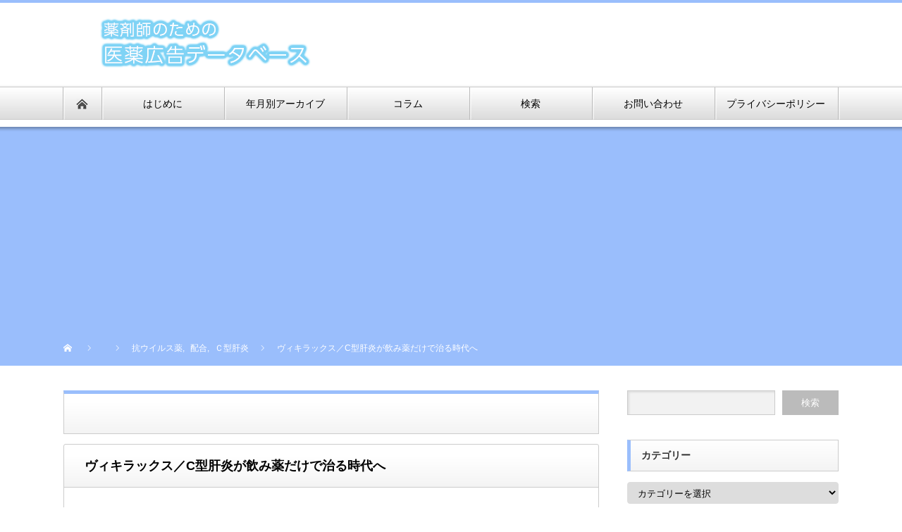

--- FILE ---
content_type: text/html; charset=UTF-8
request_url: https://medicaladver.com/2015/12/%E3%83%B4%E3%82%A3%E3%82%AD%E3%83%A9%E3%83%83%E3%82%AF%E3%82%B9%EF%BC%8Fc%E5%9E%8B%E8%82%9D%E7%82%8E%E3%81%8C%E9%A3%B2%E3%81%BF%E8%96%AC%E3%81%A0%E3%81%91%E3%81%A7%E6%B2%BB%E3%82%8B%E6%99%82%E4%BB%A3/
body_size: 23474
content:
<!DOCTYPE html PUBLIC "-//W3C//DTD XHTML 1.1//EN" "http://www.w3.org/TR/xhtml11/DTD/xhtml11.dtd">
<!--[if lt IE 9]><html xmlns="http://www.w3.org/1999/xhtml" class="ie"><![endif]-->
<!--[if (gt IE 9)|!(IE)]><!--><html xmlns="http://www.w3.org/1999/xhtml"><!--<![endif]-->
<head profile="http://gmpg.org/xfn/11">
<meta http-equiv="Content-Type" content="text/html; charset=UTF-8" />
<meta http-equiv="X-UA-Compatible" content="IE=edge,chrome=1" />
<meta name="viewport" content="width=device-width" />

<meta name="description" content="▼ヴィキラックスとは？「ヴィキラックス」は、C型肝炎ウイルスに直接作用して効果を発揮する内服薬の抗ウイルス配合剤（DAA）です。" />

<link rel="alternate" type="application/rss+xml" title="医薬広告DataBase RSS Feed" href="https://medicaladver.com/feed/" />
<link rel="alternate" type="application/atom+xml" title="医薬広告DataBase Atom Feed" href="https://medicaladver.com/feed/atom/" />
<link rel="pingback" href="https://medicaladver.com/xmlrpc.php" />


		<!-- All in One SEO 4.6.9.1 - aioseo.com -->
		<title>ヴィキラックス／C型肝炎が飲み薬だけで治る時代へ | 医薬広告DataBase</title>
		<meta name="robots" content="max-image-preview:large" />
		<meta name="google-site-verification" content="102486114" />
		<link rel="canonical" href="https://medicaladver.com/2015/12/%e3%83%b4%e3%82%a3%e3%82%ad%e3%83%a9%e3%83%83%e3%82%af%e3%82%b9%ef%bc%8fc%e5%9e%8b%e8%82%9d%e7%82%8e%e3%81%8c%e9%a3%b2%e3%81%bf%e8%96%ac%e3%81%a0%e3%81%91%e3%81%a7%e6%b2%bb%e3%82%8b%e6%99%82%e4%bb%a3/" />
		<meta name="generator" content="All in One SEO (AIOSEO) 4.6.9.1" />
		<meta property="og:locale" content="ja_JP" />
		<meta property="og:site_name" content="医薬広告DataBase |" />
		<meta property="og:type" content="article" />
		<meta property="og:title" content="ヴィキラックス／C型肝炎が飲み薬だけで治る時代へ | 医薬広告DataBase" />
		<meta property="og:url" content="https://medicaladver.com/2015/12/%e3%83%b4%e3%82%a3%e3%82%ad%e3%83%a9%e3%83%83%e3%82%af%e3%82%b9%ef%bc%8fc%e5%9e%8b%e8%82%9d%e7%82%8e%e3%81%8c%e9%a3%b2%e3%81%bf%e8%96%ac%e3%81%a0%e3%81%91%e3%81%a7%e6%b2%bb%e3%82%8b%e6%99%82%e4%bb%a3/" />
		<meta property="article:published_time" content="2015-12-10T00:00:19+00:00" />
		<meta property="article:modified_time" content="2019-06-16T06:11:32+00:00" />
		<meta name="twitter:card" content="summary" />
		<meta name="twitter:title" content="ヴィキラックス／C型肝炎が飲み薬だけで治る時代へ | 医薬広告DataBase" />
		<script type="application/ld+json" class="aioseo-schema">
			{"@context":"https:\/\/schema.org","@graph":[{"@type":"Article","@id":"https:\/\/medicaladver.com\/2015\/12\/%e3%83%b4%e3%82%a3%e3%82%ad%e3%83%a9%e3%83%83%e3%82%af%e3%82%b9%ef%bc%8fc%e5%9e%8b%e8%82%9d%e7%82%8e%e3%81%8c%e9%a3%b2%e3%81%bf%e8%96%ac%e3%81%a0%e3%81%91%e3%81%a7%e6%b2%bb%e3%82%8b%e6%99%82%e4%bb%a3\/#article","name":"\u30f4\u30a3\u30ad\u30e9\u30c3\u30af\u30b9\uff0fC\u578b\u809d\u708e\u304c\u98f2\u307f\u85ac\u3060\u3051\u3067\u6cbb\u308b\u6642\u4ee3\u3078 | \u533b\u85ac\u5e83\u544aDataBase","headline":"\u30f4\u30a3\u30ad\u30e9\u30c3\u30af\u30b9\uff0fC\u578b\u809d\u708e\u304c\u98f2\u307f\u85ac\u3060\u3051\u3067\u6cbb\u308b\u6642\u4ee3\u3078","author":{"@id":"https:\/\/medicaladver.com\/author\/medicaladver\/#author"},"publisher":{"@id":"https:\/\/medicaladver.com\/#organization"},"image":{"@type":"ImageObject","url":"https:\/\/medicaladver.com\/wp-content\/uploads\/2018\/05\/635dd71816ffd1ee1db3893cf217c620.jpg","width":700,"height":360},"datePublished":"2015-12-10T09:00:19+09:00","dateModified":"2019-06-16T15:11:32+09:00","inLanguage":"ja","mainEntityOfPage":{"@id":"https:\/\/medicaladver.com\/2015\/12\/%e3%83%b4%e3%82%a3%e3%82%ad%e3%83%a9%e3%83%83%e3%82%af%e3%82%b9%ef%bc%8fc%e5%9e%8b%e8%82%9d%e7%82%8e%e3%81%8c%e9%a3%b2%e3%81%bf%e8%96%ac%e3%81%a0%e3%81%91%e3%81%a7%e6%b2%bb%e3%82%8b%e6%99%82%e4%bb%a3\/#webpage"},"isPartOf":{"@id":"https:\/\/medicaladver.com\/2015\/12\/%e3%83%b4%e3%82%a3%e3%82%ad%e3%83%a9%e3%83%83%e3%82%af%e3%82%b9%ef%bc%8fc%e5%9e%8b%e8%82%9d%e7%82%8e%e3%81%8c%e9%a3%b2%e3%81%bf%e8%96%ac%e3%81%a0%e3%81%91%e3%81%a7%e6%b2%bb%e3%82%8b%e6%99%82%e4%bb%a3\/#webpage"},"articleSection":"\u6297\u30a6\u30a4\u30eb\u30b9\u85ac, \u914d\u5408, \uff23\u578b\u809d\u708e, \u30e2\u30b6\u30a4\u30af\u30a2\u30fc\u30c8, \u4eba\u3005, \u4eba\u6587\u5b57, \u7b11\u9854"},{"@type":"BreadcrumbList","@id":"https:\/\/medicaladver.com\/2015\/12\/%e3%83%b4%e3%82%a3%e3%82%ad%e3%83%a9%e3%83%83%e3%82%af%e3%82%b9%ef%bc%8fc%e5%9e%8b%e8%82%9d%e7%82%8e%e3%81%8c%e9%a3%b2%e3%81%bf%e8%96%ac%e3%81%a0%e3%81%91%e3%81%a7%e6%b2%bb%e3%82%8b%e6%99%82%e4%bb%a3\/#breadcrumblist","itemListElement":[{"@type":"ListItem","@id":"https:\/\/medicaladver.com\/#listItem","position":1,"name":"\u5bb6","item":"https:\/\/medicaladver.com\/","nextItem":"https:\/\/medicaladver.com\/2015\/#listItem"},{"@type":"ListItem","@id":"https:\/\/medicaladver.com\/2015\/#listItem","position":2,"name":"2015","item":"https:\/\/medicaladver.com\/2015\/","nextItem":"https:\/\/medicaladver.com\/2015\/12\/#listItem","previousItem":"https:\/\/medicaladver.com\/#listItem"},{"@type":"ListItem","@id":"https:\/\/medicaladver.com\/2015\/12\/#listItem","position":3,"name":"December","item":"https:\/\/medicaladver.com\/2015\/12\/","nextItem":"https:\/\/medicaladver.com\/2015\/12\/%e3%83%b4%e3%82%a3%e3%82%ad%e3%83%a9%e3%83%83%e3%82%af%e3%82%b9%ef%bc%8fc%e5%9e%8b%e8%82%9d%e7%82%8e%e3%81%8c%e9%a3%b2%e3%81%bf%e8%96%ac%e3%81%a0%e3%81%91%e3%81%a7%e6%b2%bb%e3%82%8b%e6%99%82%e4%bb%a3\/#listItem","previousItem":"https:\/\/medicaladver.com\/2015\/#listItem"},{"@type":"ListItem","@id":"https:\/\/medicaladver.com\/2015\/12\/%e3%83%b4%e3%82%a3%e3%82%ad%e3%83%a9%e3%83%83%e3%82%af%e3%82%b9%ef%bc%8fc%e5%9e%8b%e8%82%9d%e7%82%8e%e3%81%8c%e9%a3%b2%e3%81%bf%e8%96%ac%e3%81%a0%e3%81%91%e3%81%a7%e6%b2%bb%e3%82%8b%e6%99%82%e4%bb%a3\/#listItem","position":4,"name":"\u30f4\u30a3\u30ad\u30e9\u30c3\u30af\u30b9\uff0fC\u578b\u809d\u708e\u304c\u98f2\u307f\u85ac\u3060\u3051\u3067\u6cbb\u308b\u6642\u4ee3\u3078","previousItem":"https:\/\/medicaladver.com\/2015\/12\/#listItem"}]},{"@type":"Organization","@id":"https:\/\/medicaladver.com\/#organization","name":"\u533b\u85ac\u5e83\u544aDataBase","url":"https:\/\/medicaladver.com\/"},{"@type":"Person","@id":"https:\/\/medicaladver.com\/author\/medicaladver\/#author","url":"https:\/\/medicaladver.com\/author\/medicaladver\/","name":"medicaladver","image":{"@type":"ImageObject","@id":"https:\/\/medicaladver.com\/2015\/12\/%e3%83%b4%e3%82%a3%e3%82%ad%e3%83%a9%e3%83%83%e3%82%af%e3%82%b9%ef%bc%8fc%e5%9e%8b%e8%82%9d%e7%82%8e%e3%81%8c%e9%a3%b2%e3%81%bf%e8%96%ac%e3%81%a0%e3%81%91%e3%81%a7%e6%b2%bb%e3%82%8b%e6%99%82%e4%bb%a3\/#authorImage","url":"https:\/\/secure.gravatar.com\/avatar\/033a714c98e7f68446777463e2770f15?s=96&d=mm&r=g","width":96,"height":96,"caption":"medicaladver"}},{"@type":"WebPage","@id":"https:\/\/medicaladver.com\/2015\/12\/%e3%83%b4%e3%82%a3%e3%82%ad%e3%83%a9%e3%83%83%e3%82%af%e3%82%b9%ef%bc%8fc%e5%9e%8b%e8%82%9d%e7%82%8e%e3%81%8c%e9%a3%b2%e3%81%bf%e8%96%ac%e3%81%a0%e3%81%91%e3%81%a7%e6%b2%bb%e3%82%8b%e6%99%82%e4%bb%a3\/#webpage","url":"https:\/\/medicaladver.com\/2015\/12\/%e3%83%b4%e3%82%a3%e3%82%ad%e3%83%a9%e3%83%83%e3%82%af%e3%82%b9%ef%bc%8fc%e5%9e%8b%e8%82%9d%e7%82%8e%e3%81%8c%e9%a3%b2%e3%81%bf%e8%96%ac%e3%81%a0%e3%81%91%e3%81%a7%e6%b2%bb%e3%82%8b%e6%99%82%e4%bb%a3\/","name":"\u30f4\u30a3\u30ad\u30e9\u30c3\u30af\u30b9\uff0fC\u578b\u809d\u708e\u304c\u98f2\u307f\u85ac\u3060\u3051\u3067\u6cbb\u308b\u6642\u4ee3\u3078 | \u533b\u85ac\u5e83\u544aDataBase","inLanguage":"ja","isPartOf":{"@id":"https:\/\/medicaladver.com\/#website"},"breadcrumb":{"@id":"https:\/\/medicaladver.com\/2015\/12\/%e3%83%b4%e3%82%a3%e3%82%ad%e3%83%a9%e3%83%83%e3%82%af%e3%82%b9%ef%bc%8fc%e5%9e%8b%e8%82%9d%e7%82%8e%e3%81%8c%e9%a3%b2%e3%81%bf%e8%96%ac%e3%81%a0%e3%81%91%e3%81%a7%e6%b2%bb%e3%82%8b%e6%99%82%e4%bb%a3\/#breadcrumblist"},"author":{"@id":"https:\/\/medicaladver.com\/author\/medicaladver\/#author"},"creator":{"@id":"https:\/\/medicaladver.com\/author\/medicaladver\/#author"},"image":{"@type":"ImageObject","url":"https:\/\/medicaladver.com\/wp-content\/uploads\/2018\/05\/635dd71816ffd1ee1db3893cf217c620.jpg","@id":"https:\/\/medicaladver.com\/2015\/12\/%e3%83%b4%e3%82%a3%e3%82%ad%e3%83%a9%e3%83%83%e3%82%af%e3%82%b9%ef%bc%8fc%e5%9e%8b%e8%82%9d%e7%82%8e%e3%81%8c%e9%a3%b2%e3%81%bf%e8%96%ac%e3%81%a0%e3%81%91%e3%81%a7%e6%b2%bb%e3%82%8b%e6%99%82%e4%bb%a3\/#mainImage","width":700,"height":360},"primaryImageOfPage":{"@id":"https:\/\/medicaladver.com\/2015\/12\/%e3%83%b4%e3%82%a3%e3%82%ad%e3%83%a9%e3%83%83%e3%82%af%e3%82%b9%ef%bc%8fc%e5%9e%8b%e8%82%9d%e7%82%8e%e3%81%8c%e9%a3%b2%e3%81%bf%e8%96%ac%e3%81%a0%e3%81%91%e3%81%a7%e6%b2%bb%e3%82%8b%e6%99%82%e4%bb%a3\/#mainImage"},"datePublished":"2015-12-10T09:00:19+09:00","dateModified":"2019-06-16T15:11:32+09:00"},{"@type":"WebSite","@id":"https:\/\/medicaladver.com\/#website","url":"https:\/\/medicaladver.com\/","name":"\u533b\u85ac\u5e83\u544aDataBase","inLanguage":"ja","publisher":{"@id":"https:\/\/medicaladver.com\/#organization"}}]}
		</script>
		<!-- All in One SEO -->

<script type="text/javascript">
window._wpemojiSettings = {"baseUrl":"https:\/\/s.w.org\/images\/core\/emoji\/14.0.0\/72x72\/","ext":".png","svgUrl":"https:\/\/s.w.org\/images\/core\/emoji\/14.0.0\/svg\/","svgExt":".svg","source":{"concatemoji":"https:\/\/medicaladver.com\/wp-includes\/js\/wp-emoji-release.min.js?ver=6.3.7"}};
/*! This file is auto-generated */
!function(i,n){var o,s,e;function c(e){try{var t={supportTests:e,timestamp:(new Date).valueOf()};sessionStorage.setItem(o,JSON.stringify(t))}catch(e){}}function p(e,t,n){e.clearRect(0,0,e.canvas.width,e.canvas.height),e.fillText(t,0,0);var t=new Uint32Array(e.getImageData(0,0,e.canvas.width,e.canvas.height).data),r=(e.clearRect(0,0,e.canvas.width,e.canvas.height),e.fillText(n,0,0),new Uint32Array(e.getImageData(0,0,e.canvas.width,e.canvas.height).data));return t.every(function(e,t){return e===r[t]})}function u(e,t,n){switch(t){case"flag":return n(e,"\ud83c\udff3\ufe0f\u200d\u26a7\ufe0f","\ud83c\udff3\ufe0f\u200b\u26a7\ufe0f")?!1:!n(e,"\ud83c\uddfa\ud83c\uddf3","\ud83c\uddfa\u200b\ud83c\uddf3")&&!n(e,"\ud83c\udff4\udb40\udc67\udb40\udc62\udb40\udc65\udb40\udc6e\udb40\udc67\udb40\udc7f","\ud83c\udff4\u200b\udb40\udc67\u200b\udb40\udc62\u200b\udb40\udc65\u200b\udb40\udc6e\u200b\udb40\udc67\u200b\udb40\udc7f");case"emoji":return!n(e,"\ud83e\udef1\ud83c\udffb\u200d\ud83e\udef2\ud83c\udfff","\ud83e\udef1\ud83c\udffb\u200b\ud83e\udef2\ud83c\udfff")}return!1}function f(e,t,n){var r="undefined"!=typeof WorkerGlobalScope&&self instanceof WorkerGlobalScope?new OffscreenCanvas(300,150):i.createElement("canvas"),a=r.getContext("2d",{willReadFrequently:!0}),o=(a.textBaseline="top",a.font="600 32px Arial",{});return e.forEach(function(e){o[e]=t(a,e,n)}),o}function t(e){var t=i.createElement("script");t.src=e,t.defer=!0,i.head.appendChild(t)}"undefined"!=typeof Promise&&(o="wpEmojiSettingsSupports",s=["flag","emoji"],n.supports={everything:!0,everythingExceptFlag:!0},e=new Promise(function(e){i.addEventListener("DOMContentLoaded",e,{once:!0})}),new Promise(function(t){var n=function(){try{var e=JSON.parse(sessionStorage.getItem(o));if("object"==typeof e&&"number"==typeof e.timestamp&&(new Date).valueOf()<e.timestamp+604800&&"object"==typeof e.supportTests)return e.supportTests}catch(e){}return null}();if(!n){if("undefined"!=typeof Worker&&"undefined"!=typeof OffscreenCanvas&&"undefined"!=typeof URL&&URL.createObjectURL&&"undefined"!=typeof Blob)try{var e="postMessage("+f.toString()+"("+[JSON.stringify(s),u.toString(),p.toString()].join(",")+"));",r=new Blob([e],{type:"text/javascript"}),a=new Worker(URL.createObjectURL(r),{name:"wpTestEmojiSupports"});return void(a.onmessage=function(e){c(n=e.data),a.terminate(),t(n)})}catch(e){}c(n=f(s,u,p))}t(n)}).then(function(e){for(var t in e)n.supports[t]=e[t],n.supports.everything=n.supports.everything&&n.supports[t],"flag"!==t&&(n.supports.everythingExceptFlag=n.supports.everythingExceptFlag&&n.supports[t]);n.supports.everythingExceptFlag=n.supports.everythingExceptFlag&&!n.supports.flag,n.DOMReady=!1,n.readyCallback=function(){n.DOMReady=!0}}).then(function(){return e}).then(function(){var e;n.supports.everything||(n.readyCallback(),(e=n.source||{}).concatemoji?t(e.concatemoji):e.wpemoji&&e.twemoji&&(t(e.twemoji),t(e.wpemoji)))}))}((window,document),window._wpemojiSettings);
</script>
<style type="text/css">
img.wp-smiley,
img.emoji {
	display: inline !important;
	border: none !important;
	box-shadow: none !important;
	height: 1em !important;
	width: 1em !important;
	margin: 0 0.07em !important;
	vertical-align: -0.1em !important;
	background: none !important;
	padding: 0 !important;
}
</style>
	<link rel='stylesheet' id='wp-block-library-css' href='https://medicaladver.com/wp-includes/css/dist/block-library/style.min.css?ver=6.3.7' type='text/css' media='all' />
<link rel='stylesheet' id='quads-style-css-css' href='https://medicaladver.com/wp-content/plugins/quick-adsense-reloaded/includes/gutenberg/dist/blocks.style.build.css?ver=2.0.85' type='text/css' media='all' />
<style id='classic-theme-styles-inline-css' type='text/css'>
/*! This file is auto-generated */
.wp-block-button__link{color:#fff;background-color:#32373c;border-radius:9999px;box-shadow:none;text-decoration:none;padding:calc(.667em + 2px) calc(1.333em + 2px);font-size:1.125em}.wp-block-file__button{background:#32373c;color:#fff;text-decoration:none}
</style>
<style id='global-styles-inline-css' type='text/css'>
body{--wp--preset--color--black: #000000;--wp--preset--color--cyan-bluish-gray: #abb8c3;--wp--preset--color--white: #ffffff;--wp--preset--color--pale-pink: #f78da7;--wp--preset--color--vivid-red: #cf2e2e;--wp--preset--color--luminous-vivid-orange: #ff6900;--wp--preset--color--luminous-vivid-amber: #fcb900;--wp--preset--color--light-green-cyan: #7bdcb5;--wp--preset--color--vivid-green-cyan: #00d084;--wp--preset--color--pale-cyan-blue: #8ed1fc;--wp--preset--color--vivid-cyan-blue: #0693e3;--wp--preset--color--vivid-purple: #9b51e0;--wp--preset--gradient--vivid-cyan-blue-to-vivid-purple: linear-gradient(135deg,rgba(6,147,227,1) 0%,rgb(155,81,224) 100%);--wp--preset--gradient--light-green-cyan-to-vivid-green-cyan: linear-gradient(135deg,rgb(122,220,180) 0%,rgb(0,208,130) 100%);--wp--preset--gradient--luminous-vivid-amber-to-luminous-vivid-orange: linear-gradient(135deg,rgba(252,185,0,1) 0%,rgba(255,105,0,1) 100%);--wp--preset--gradient--luminous-vivid-orange-to-vivid-red: linear-gradient(135deg,rgba(255,105,0,1) 0%,rgb(207,46,46) 100%);--wp--preset--gradient--very-light-gray-to-cyan-bluish-gray: linear-gradient(135deg,rgb(238,238,238) 0%,rgb(169,184,195) 100%);--wp--preset--gradient--cool-to-warm-spectrum: linear-gradient(135deg,rgb(74,234,220) 0%,rgb(151,120,209) 20%,rgb(207,42,186) 40%,rgb(238,44,130) 60%,rgb(251,105,98) 80%,rgb(254,248,76) 100%);--wp--preset--gradient--blush-light-purple: linear-gradient(135deg,rgb(255,206,236) 0%,rgb(152,150,240) 100%);--wp--preset--gradient--blush-bordeaux: linear-gradient(135deg,rgb(254,205,165) 0%,rgb(254,45,45) 50%,rgb(107,0,62) 100%);--wp--preset--gradient--luminous-dusk: linear-gradient(135deg,rgb(255,203,112) 0%,rgb(199,81,192) 50%,rgb(65,88,208) 100%);--wp--preset--gradient--pale-ocean: linear-gradient(135deg,rgb(255,245,203) 0%,rgb(182,227,212) 50%,rgb(51,167,181) 100%);--wp--preset--gradient--electric-grass: linear-gradient(135deg,rgb(202,248,128) 0%,rgb(113,206,126) 100%);--wp--preset--gradient--midnight: linear-gradient(135deg,rgb(2,3,129) 0%,rgb(40,116,252) 100%);--wp--preset--font-size--small: 13px;--wp--preset--font-size--medium: 20px;--wp--preset--font-size--large: 36px;--wp--preset--font-size--x-large: 42px;--wp--preset--spacing--20: 0.44rem;--wp--preset--spacing--30: 0.67rem;--wp--preset--spacing--40: 1rem;--wp--preset--spacing--50: 1.5rem;--wp--preset--spacing--60: 2.25rem;--wp--preset--spacing--70: 3.38rem;--wp--preset--spacing--80: 5.06rem;--wp--preset--shadow--natural: 6px 6px 9px rgba(0, 0, 0, 0.2);--wp--preset--shadow--deep: 12px 12px 50px rgba(0, 0, 0, 0.4);--wp--preset--shadow--sharp: 6px 6px 0px rgba(0, 0, 0, 0.2);--wp--preset--shadow--outlined: 6px 6px 0px -3px rgba(255, 255, 255, 1), 6px 6px rgba(0, 0, 0, 1);--wp--preset--shadow--crisp: 6px 6px 0px rgba(0, 0, 0, 1);}:where(.is-layout-flex){gap: 0.5em;}:where(.is-layout-grid){gap: 0.5em;}body .is-layout-flow > .alignleft{float: left;margin-inline-start: 0;margin-inline-end: 2em;}body .is-layout-flow > .alignright{float: right;margin-inline-start: 2em;margin-inline-end: 0;}body .is-layout-flow > .aligncenter{margin-left: auto !important;margin-right: auto !important;}body .is-layout-constrained > .alignleft{float: left;margin-inline-start: 0;margin-inline-end: 2em;}body .is-layout-constrained > .alignright{float: right;margin-inline-start: 2em;margin-inline-end: 0;}body .is-layout-constrained > .aligncenter{margin-left: auto !important;margin-right: auto !important;}body .is-layout-constrained > :where(:not(.alignleft):not(.alignright):not(.alignfull)){max-width: var(--wp--style--global--content-size);margin-left: auto !important;margin-right: auto !important;}body .is-layout-constrained > .alignwide{max-width: var(--wp--style--global--wide-size);}body .is-layout-flex{display: flex;}body .is-layout-flex{flex-wrap: wrap;align-items: center;}body .is-layout-flex > *{margin: 0;}body .is-layout-grid{display: grid;}body .is-layout-grid > *{margin: 0;}:where(.wp-block-columns.is-layout-flex){gap: 2em;}:where(.wp-block-columns.is-layout-grid){gap: 2em;}:where(.wp-block-post-template.is-layout-flex){gap: 1.25em;}:where(.wp-block-post-template.is-layout-grid){gap: 1.25em;}.has-black-color{color: var(--wp--preset--color--black) !important;}.has-cyan-bluish-gray-color{color: var(--wp--preset--color--cyan-bluish-gray) !important;}.has-white-color{color: var(--wp--preset--color--white) !important;}.has-pale-pink-color{color: var(--wp--preset--color--pale-pink) !important;}.has-vivid-red-color{color: var(--wp--preset--color--vivid-red) !important;}.has-luminous-vivid-orange-color{color: var(--wp--preset--color--luminous-vivid-orange) !important;}.has-luminous-vivid-amber-color{color: var(--wp--preset--color--luminous-vivid-amber) !important;}.has-light-green-cyan-color{color: var(--wp--preset--color--light-green-cyan) !important;}.has-vivid-green-cyan-color{color: var(--wp--preset--color--vivid-green-cyan) !important;}.has-pale-cyan-blue-color{color: var(--wp--preset--color--pale-cyan-blue) !important;}.has-vivid-cyan-blue-color{color: var(--wp--preset--color--vivid-cyan-blue) !important;}.has-vivid-purple-color{color: var(--wp--preset--color--vivid-purple) !important;}.has-black-background-color{background-color: var(--wp--preset--color--black) !important;}.has-cyan-bluish-gray-background-color{background-color: var(--wp--preset--color--cyan-bluish-gray) !important;}.has-white-background-color{background-color: var(--wp--preset--color--white) !important;}.has-pale-pink-background-color{background-color: var(--wp--preset--color--pale-pink) !important;}.has-vivid-red-background-color{background-color: var(--wp--preset--color--vivid-red) !important;}.has-luminous-vivid-orange-background-color{background-color: var(--wp--preset--color--luminous-vivid-orange) !important;}.has-luminous-vivid-amber-background-color{background-color: var(--wp--preset--color--luminous-vivid-amber) !important;}.has-light-green-cyan-background-color{background-color: var(--wp--preset--color--light-green-cyan) !important;}.has-vivid-green-cyan-background-color{background-color: var(--wp--preset--color--vivid-green-cyan) !important;}.has-pale-cyan-blue-background-color{background-color: var(--wp--preset--color--pale-cyan-blue) !important;}.has-vivid-cyan-blue-background-color{background-color: var(--wp--preset--color--vivid-cyan-blue) !important;}.has-vivid-purple-background-color{background-color: var(--wp--preset--color--vivid-purple) !important;}.has-black-border-color{border-color: var(--wp--preset--color--black) !important;}.has-cyan-bluish-gray-border-color{border-color: var(--wp--preset--color--cyan-bluish-gray) !important;}.has-white-border-color{border-color: var(--wp--preset--color--white) !important;}.has-pale-pink-border-color{border-color: var(--wp--preset--color--pale-pink) !important;}.has-vivid-red-border-color{border-color: var(--wp--preset--color--vivid-red) !important;}.has-luminous-vivid-orange-border-color{border-color: var(--wp--preset--color--luminous-vivid-orange) !important;}.has-luminous-vivid-amber-border-color{border-color: var(--wp--preset--color--luminous-vivid-amber) !important;}.has-light-green-cyan-border-color{border-color: var(--wp--preset--color--light-green-cyan) !important;}.has-vivid-green-cyan-border-color{border-color: var(--wp--preset--color--vivid-green-cyan) !important;}.has-pale-cyan-blue-border-color{border-color: var(--wp--preset--color--pale-cyan-blue) !important;}.has-vivid-cyan-blue-border-color{border-color: var(--wp--preset--color--vivid-cyan-blue) !important;}.has-vivid-purple-border-color{border-color: var(--wp--preset--color--vivid-purple) !important;}.has-vivid-cyan-blue-to-vivid-purple-gradient-background{background: var(--wp--preset--gradient--vivid-cyan-blue-to-vivid-purple) !important;}.has-light-green-cyan-to-vivid-green-cyan-gradient-background{background: var(--wp--preset--gradient--light-green-cyan-to-vivid-green-cyan) !important;}.has-luminous-vivid-amber-to-luminous-vivid-orange-gradient-background{background: var(--wp--preset--gradient--luminous-vivid-amber-to-luminous-vivid-orange) !important;}.has-luminous-vivid-orange-to-vivid-red-gradient-background{background: var(--wp--preset--gradient--luminous-vivid-orange-to-vivid-red) !important;}.has-very-light-gray-to-cyan-bluish-gray-gradient-background{background: var(--wp--preset--gradient--very-light-gray-to-cyan-bluish-gray) !important;}.has-cool-to-warm-spectrum-gradient-background{background: var(--wp--preset--gradient--cool-to-warm-spectrum) !important;}.has-blush-light-purple-gradient-background{background: var(--wp--preset--gradient--blush-light-purple) !important;}.has-blush-bordeaux-gradient-background{background: var(--wp--preset--gradient--blush-bordeaux) !important;}.has-luminous-dusk-gradient-background{background: var(--wp--preset--gradient--luminous-dusk) !important;}.has-pale-ocean-gradient-background{background: var(--wp--preset--gradient--pale-ocean) !important;}.has-electric-grass-gradient-background{background: var(--wp--preset--gradient--electric-grass) !important;}.has-midnight-gradient-background{background: var(--wp--preset--gradient--midnight) !important;}.has-small-font-size{font-size: var(--wp--preset--font-size--small) !important;}.has-medium-font-size{font-size: var(--wp--preset--font-size--medium) !important;}.has-large-font-size{font-size: var(--wp--preset--font-size--large) !important;}.has-x-large-font-size{font-size: var(--wp--preset--font-size--x-large) !important;}
.wp-block-navigation a:where(:not(.wp-element-button)){color: inherit;}
:where(.wp-block-post-template.is-layout-flex){gap: 1.25em;}:where(.wp-block-post-template.is-layout-grid){gap: 1.25em;}
:where(.wp-block-columns.is-layout-flex){gap: 2em;}:where(.wp-block-columns.is-layout-grid){gap: 2em;}
.wp-block-pullquote{font-size: 1.5em;line-height: 1.6;}
</style>
<link rel='stylesheet' id='contact-form-7-css' href='https://medicaladver.com/wp-content/plugins/contact-form-7/includes/css/styles.css?ver=5.9.8' type='text/css' media='all' />
<link rel='stylesheet' id='child-pages-shortcode-css-css' href='https://medicaladver.com/wp-content/plugins/child-pages-shortcode/css/child-pages-shortcode.min.css?ver=1.1.4' type='text/css' media='all' />
<script type='text/javascript' src='https://medicaladver.com/wp-includes/js/jquery/jquery.min.js?ver=3.7.0' id='jquery-core-js'></script>
<script type='text/javascript' src='https://medicaladver.com/wp-includes/js/jquery/jquery-migrate.min.js?ver=3.4.1' id='jquery-migrate-js'></script>
<script type='text/javascript' src='https://medicaladver.com/wp-content/plugins/itro-popup/scripts/itro-scripts.js?ver=6.3.7' id='itro-scripts-js'></script>
<script type='text/javascript' src='https://medicaladver.com/wp-content/plugins/child-pages-shortcode/js/child-pages-shortcode.min.js?ver=1.1.4' id='child-pages-shortcode-js'></script>
<link rel="https://api.w.org/" href="https://medicaladver.com/wp-json/" /><link rel="alternate" type="application/json" href="https://medicaladver.com/wp-json/wp/v2/posts/8958" /><link rel='shortlink' href='https://medicaladver.com/?p=8958' />
<link rel="alternate" type="application/json+oembed" href="https://medicaladver.com/wp-json/oembed/1.0/embed?url=https%3A%2F%2Fmedicaladver.com%2F2015%2F12%2F%25e3%2583%25b4%25e3%2582%25a3%25e3%2582%25ad%25e3%2583%25a9%25e3%2583%2583%25e3%2582%25af%25e3%2582%25b9%25ef%25bc%258fc%25e5%259e%258b%25e8%2582%259d%25e7%2582%258e%25e3%2581%258c%25e9%25a3%25b2%25e3%2581%25bf%25e8%2596%25ac%25e3%2581%25a0%25e3%2581%2591%25e3%2581%25a7%25e6%25b2%25bb%25e3%2582%258b%25e6%2599%2582%25e4%25bb%25a3%2F" />
<link rel="alternate" type="text/xml+oembed" href="https://medicaladver.com/wp-json/oembed/1.0/embed?url=https%3A%2F%2Fmedicaladver.com%2F2015%2F12%2F%25e3%2583%25b4%25e3%2582%25a3%25e3%2582%25ad%25e3%2583%25a9%25e3%2583%2583%25e3%2582%25af%25e3%2582%25b9%25ef%25bc%258fc%25e5%259e%258b%25e8%2582%259d%25e7%2582%258e%25e3%2581%258c%25e9%25a3%25b2%25e3%2581%25bf%25e8%2596%25ac%25e3%2581%25a0%25e3%2581%2591%25e3%2581%25a7%25e6%25b2%25bb%25e3%2582%258b%25e6%2599%2582%25e4%25bb%25a3%2F&#038;format=xml" />
<script>document.cookie = 'quads_browser_width='+screen.width;</script><style type="text/css">.broken_link, a.broken_link {
	text-decoration: line-through;
}</style>		<style type="text/css" id="wp-custom-css">
				.page-template-index_template #mainColumn div:nth-child(3), .page-template-index_template #mainColumn ul:nth-child(4) { display: none; }

media="screen and (min-width: 1111px)"
#footer_widget_banner div {
    width: 300px;
    /* background: #000; */
}		</style>
		<script src="https://medicaladver.com/wp-content/themes/nextage_tcd021/js/jquery.easing.1.3.js?ver=4.2"></script>
<link rel="stylesheet" href="https://medicaladver.com/wp-content/themes/nextage_tcd021/style.css?ver=4.2" type="text/css" />
<link rel="stylesheet" href="https://medicaladver.com/wp-content/themes/nextage_tcd021/comment-style.css?ver=4.2" type="text/css" />

<link rel="stylesheet" media="screen and (min-width:1111px)" href="https://medicaladver.com/wp-content/themes/nextage_tcd021/style_pc.css?ver=4.2" type="text/css" />
<link rel="stylesheet" media="screen and (max-width:1110px)" href="https://medicaladver.com/wp-content/themes/nextage_tcd021/style_sp.css?ver=4.2" type="text/css" />
<link rel="stylesheet" media="screen and (max-width:1110px)" href="https://medicaladver.com/wp-content/themes/nextage_tcd021/footer-bar/footer-bar.css?ver=?ver=4.2">

<link rel="stylesheet" href="https://medicaladver.com/wp-content/themes/nextage_tcd021/japanese.css?ver=4.2" type="text/css" />

<script type="text/javascript" src="https://medicaladver.com/wp-content/themes/nextage_tcd021/js/jscript.js?ver=4.2"></script>
<script type="text/javascript" src="https://medicaladver.com/wp-content/themes/nextage_tcd021/js/scroll.js?ver=4.2"></script>
<script type="text/javascript" src="https://medicaladver.com/wp-content/themes/nextage_tcd021/js/comment.js?ver=4.2"></script>
<script type="text/javascript" src="https://medicaladver.com/wp-content/themes/nextage_tcd021/js/rollover.js?ver=4.2"></script>
<!--[if lt IE 9]>
<link id="stylesheet" rel="stylesheet" href="https://medicaladver.com/wp-content/themes/nextage_tcd021/style_pc.css?ver=4.2" type="text/css" />
<script type="text/javascript" src="https://medicaladver.com/wp-content/themes/nextage_tcd021/js/ie.js?ver=4.2"></script>
<link rel="stylesheet" href="https://medicaladver.com/wp-content/themes/nextage_tcd021/ie.css" type="text/css" />
<![endif]-->

<!--[if IE 7]>
<link rel="stylesheet" href="https://medicaladver.com/wp-content/themes/nextage_tcd021/ie7.css" type="text/css" />
<![endif]-->


<!-- blend -->
<script type="text/javascript" src="https://medicaladver.com/wp-content/themes/nextage_tcd021/js/jquery.blend-min.js"></script>
<script type="text/javascript">
	jQuery(document).ready(function(){
		//jQuery("#global_menu a").blend();
		//jQuery(".blendy").blend();
	});
</script>
<!-- /blend -->



<style type="text/css">
a:hover { color:#9ABEFC; }
.page_navi a:hover, #post_pagination a:hover, #wp-calendar td a:hover, #return_top:hover,
 #wp-calendar #prev a:hover, #wp-calendar #next a:hover, #footer #wp-calendar td a:hover, .widget_search #search-btn input:hover, .widget_search #searchsubmit:hover, .tcdw_category_list_widget a:hover, .tcdw_news_list_widget .month, .tcd_menu_widget a:hover, .tcd_menu_widget li.current-menu-item a, #submit_comment:hover
  { background-color:#9ABEFC; }

.post :not(#post_meta):not(#single_meta):not(li) a, .custom-html-widget a { color:#0077B3; }
.post :not(#post_meta):not(#single_meta):not(li) a:hover, .custom-html-widget a:hover { color:#57BDCC; }

body { font-size:18px; }
#header-wrapper{
	border-top-color: #9ABEFC;
}
#wrapper-light #global_menu ul ul li a {background: #9ABEFC;}
#wrapper-light #global_menu ul ul a:hover{background: #898989;}
#wrapper-dark #global_menu ul ul li a {background: #9ABEFC;}
#wrapper-dark #global_menu ul ul a:hover{background: #898989;}
#bread_crumb_wrapper{ background-color: #9ABEFC;}
.headline1{ border-left: solid 5px #9ABEFC;}
.headline2{ border-top: solid 5px #9ABEFC;}
.side_headline{ border-left: solid 5px #9ABEFC;}
.footer_headline{ color:#9ABEFC;}
.flexslider { margin: 0 auto; position: relative; width: 1100px; height: 353px; zoom: 1; overflow:hidden; }
@media screen and (max-width:1100px){
.flexslider { margin: 0 auto; position: relative; width: 100%; height: auto; zoom: 1; overflow:hidden; }
}

.side_widget, #single_title, .footer_widget, #page-title, #company_info dd
  { word-wrap:break-word; }

p { line-height:1.5 !important; }
.post p a { color:#00A0E9; font-size:18px; }
/* 入場ボタン */
#ageEnterButton {
width: 50%;
margin-bottom: 20px;
font-size: 16px;
}
/* 退場ボタン */
#ageLeaveButton {
width: 50%;
font-size: 16px;
}
</style>
</head>

<body class="post-template-default single single-post postid-8958 single-format-standard">
<div id="wrapper-light">
	<div id="header-wrapper">
		<!-- header -->
		<div id="header">
			<div id="header-inner" class="clearfix">
				<div id="header-left">
   <!-- logo -->
   <div id='logo_image'>
<h1 id="logo" style="top:21px; left:51px;"><a href=" https://medicaladver.com/" title="医薬広告DataBase" data-label="医薬広告DataBase"><img src="https://medicaladver.com/wp-content/uploads/tcd-w/logo.png?1763912639" alt="医薬広告DataBase" title="医薬広告DataBase" /></a></h1>
</div>
				</div>
   				<div id="header-right">
						<!-- header banner -->
					<!-- /header banner -->

					</div>
   				<a href="#" class="menu_button"></a>
			</div>
		</div>
		<!-- /header -->
		<!-- global menu -->
		<div id="global_menu" class="clearfix">
			<div id="global_menu_home"><a href="https://medicaladver.com">
<img src="https://medicaladver.com/wp-content/themes/nextage_tcd021/images/home.png" alt="HOME" />
</a></div>
   <ul id="menu-%e3%82%b0%e3%83%ad%e3%83%bc%e3%83%90%e3%83%ab%e3%83%a1%e3%83%8b%e3%83%a5%e3%83%bc" class="menu"><li id="menu-item-3791" class="menu-item menu-item-type-post_type menu-item-object-page menu-item-3791"><a href="https://medicaladver.com/intro/">はじめに</a></li>
<li id="menu-item-3794" class="menu-item menu-item-type-post_type menu-item-object-page current_page_parent menu-item-3794"><a href="https://medicaladver.com/archive/">年月別アーカイブ</a></li>
<li id="menu-item-3793" class="menu-item menu-item-type-post_type menu-item-object-page menu-item-3793"><a href="https://medicaladver.com/column/">コラム</a></li>
<li id="menu-item-3790" class="menu-item menu-item-type-post_type menu-item-object-page menu-item-3790"><a href="https://medicaladver.com/search/">検索</a></li>
<li id="menu-item-3792" class="menu-item menu-item-type-post_type menu-item-object-page menu-item-3792"><a href="https://medicaladver.com/contact/">お問い合わせ</a></li>
<li id="menu-item-4542" class="menu-item menu-item-type-post_type menu-item-object-page menu-item-4542"><a href="https://medicaladver.com/privacy/">プライバシーポリシー</a></li>
</ul> 		</div>
		<!-- /global menu -->

 <!-- smartphone banner -->
 
	</div>


	<div id="bread_crumb_wrapper">
		
<ul id="bread_crumb" class="clearfix" itemscope itemtype="http://schema.org/BreadcrumbList">
 <li itemprop="itemListElement" itemscope itemtype="http://schema.org/ListItem" class="home"><a itemprop="item" href="https://medicaladver.com/"><span itemprop="name">Home</span></a><meta itemprop="position" content="1" /></li>

 <li itemprop="itemListElement" itemscope itemtype="http://schema.org/ListItem"><a itemprop="item" href="https://medicaladver.com/archive/"><span itemprop="name"></span></a><meta itemprop="position" content="2" /></li>
 <li itemprop="itemListElement" itemscope itemtype="http://schema.org/ListItem">
    <a itemprop="item" href="https://medicaladver.com/category/%e6%8a%97%e3%82%a6%e3%82%a4%e3%83%ab%e3%82%b9%e8%96%ac/"><span itemprop="name">抗ウイルス薬</span>,</a>
      <a itemprop="item" href="https://medicaladver.com/category/%e9%85%8d%e5%90%88/"><span itemprop="name">配合</span>,</a>
      <a itemprop="item" href="https://medicaladver.com/category/%e6%8a%97%e3%82%a6%e3%82%a4%e3%83%ab%e3%82%b9%e8%96%ac/%ef%bd%83%e5%9e%8b%e8%82%9d%e7%82%8e/"><span itemprop="name">Ｃ型肝炎</span></a>
     <meta itemprop="position" content="3" /></li>
 <li itemprop="itemListElement" itemscope itemtype="http://schema.org/ListItem" class="last"><span itemprop="name">ヴィキラックス／C型肝炎が飲み薬だけで治る時代へ</span><meta itemprop="position" content="4" /></li>

</ul>
	</div>

	<div id="contents" class="layout1 clearfix">
		<!-- mainColumn -->
		<div id="mainColumn">
			<div id="page-title" class="headline2"></div>
			<div id="post-wrapper">
				<h2 id="single_title">ヴィキラックス／C型肝炎が飲み薬だけで治る時代へ</h2>
				<div class="post">
					<div id="post_meta" class="clearfix">
						<ul id="single_meta" class="clearfix meta">
							<li class="date">2015.12.10</li>							<li class="post_category"><a href="https://medicaladver.com/category/%e6%8a%97%e3%82%a6%e3%82%a4%e3%83%ab%e3%82%b9%e8%96%ac/" rel="category tag">抗ウイルス薬</a>, <a href="https://medicaladver.com/category/%e9%85%8d%e5%90%88/" rel="category tag">配合</a>, <a href="https://medicaladver.com/category/%e6%8a%97%e3%82%a6%e3%82%a4%e3%83%ab%e3%82%b9%e8%96%ac/%ef%bd%83%e5%9e%8b%e8%82%9d%e7%82%8e/" rel="category tag">Ｃ型肝炎</a></li>
							<li class="post_tag"><a href="https://medicaladver.com/tag/%e3%83%a2%e3%82%b6%e3%82%a4%e3%82%af%e3%82%a2%e3%83%bc%e3%83%88/" rel="tag">モザイクアート</a>, <a href="https://medicaladver.com/tag/%e4%ba%ba%e3%80%85/" rel="tag">人々</a>, <a href="https://medicaladver.com/tag/%e4%ba%ba%e6%96%87%e5%ad%97/" rel="tag">人文字</a>, <a href="https://medicaladver.com/tag/%e7%ac%91%e9%a1%94/" rel="tag">笑顔</a></li>
						</ul>


					</div>

								<!-- sns button top -->
				<div class="clearfix">
<!--Type1-->

<div id="share_top1">

 

<div class="sns">
<ul class="type1 clearfix">
<!--Twitterボタン-->
<li class="twitter">
<a href="http://twitter.com/share?text=%E3%83%B4%E3%82%A3%E3%82%AD%E3%83%A9%E3%83%83%E3%82%AF%E3%82%B9%EF%BC%8FC%E5%9E%8B%E8%82%9D%E7%82%8E%E3%81%8C%E9%A3%B2%E3%81%BF%E8%96%AC%E3%81%A0%E3%81%91%E3%81%A7%E6%B2%BB%E3%82%8B%E6%99%82%E4%BB%A3%E3%81%B8&url=https%3A%2F%2Fmedicaladver.com%2F2015%2F12%2F%25e3%2583%25b4%25e3%2582%25a3%25e3%2582%25ad%25e3%2583%25a9%25e3%2583%2583%25e3%2582%25af%25e3%2582%25b9%25ef%25bc%258fc%25e5%259e%258b%25e8%2582%259d%25e7%2582%258e%25e3%2581%258c%25e9%25a3%25b2%25e3%2581%25bf%25e8%2596%25ac%25e3%2581%25a0%25e3%2581%2591%25e3%2581%25a7%25e6%25b2%25bb%25e3%2582%258b%25e6%2599%2582%25e4%25bb%25a3%2F&via=&tw_p=tweetbutton&related=" onclick="javascript:window.open(this.href, '', 'menubar=no,toolbar=no,resizable=yes,scrollbars=yes,height=400,width=600');return false;"><i class="icon-twitter"></i><span class="ttl">Tweet</span><span class="share-count"></span></a></li>

<!--Facebookボタン-->
<li class="facebook">
<a href="//www.facebook.com/sharer/sharer.php?u=https://medicaladver.com/2015/12/%e3%83%b4%e3%82%a3%e3%82%ad%e3%83%a9%e3%83%83%e3%82%af%e3%82%b9%ef%bc%8fc%e5%9e%8b%e8%82%9d%e7%82%8e%e3%81%8c%e9%a3%b2%e3%81%bf%e8%96%ac%e3%81%a0%e3%81%91%e3%81%a7%e6%b2%bb%e3%82%8b%e6%99%82%e4%bb%a3/&amp;t=%E3%83%B4%E3%82%A3%E3%82%AD%E3%83%A9%E3%83%83%E3%82%AF%E3%82%B9%EF%BC%8FC%E5%9E%8B%E8%82%9D%E7%82%8E%E3%81%8C%E9%A3%B2%E3%81%BF%E8%96%AC%E3%81%A0%E3%81%91%E3%81%A7%E6%B2%BB%E3%82%8B%E6%99%82%E4%BB%A3%E3%81%B8" class="facebook-btn-icon-link" target="blank" rel="nofollow"><i class="icon-facebook"></i><span class="ttl">Share</span><span class="share-count"></span></a></li>

<!--Hatebuボタン-->
<li class="hatebu">
<a href="http://b.hatena.ne.jp/add?mode=confirm&url=https%3A%2F%2Fmedicaladver.com%2F2015%2F12%2F%25e3%2583%25b4%25e3%2582%25a3%25e3%2582%25ad%25e3%2583%25a9%25e3%2583%2583%25e3%2582%25af%25e3%2582%25b9%25ef%25bc%258fc%25e5%259e%258b%25e8%2582%259d%25e7%2582%258e%25e3%2581%258c%25e9%25a3%25b2%25e3%2581%25bf%25e8%2596%25ac%25e3%2581%25a0%25e3%2581%2591%25e3%2581%25a7%25e6%25b2%25bb%25e3%2582%258b%25e6%2599%2582%25e4%25bb%25a3%2F" onclick="javascript:window.open(this.href, '', 'menubar=no,toolbar=no,resizable=yes,scrollbars=yes,height=400,width=510');return false;" ><i class="icon-hatebu"></i><span class="ttl">Hatena</span><span class="share-count"></span></a></li>


<!--RSSボタン-->
<li class="rss">
<a href="https://medicaladver.com/feed/" target="blank"><i class="icon-rss"></i><span class="ttl">RSS</span></a></li>

<!--Feedlyボタン-->
<li class="feedly">
<a href="http://feedly.com/index.html#subscription/feed/https://medicaladver.com/feed/" target="blank"><i class="icon-feedly"></i><span class="ttl">feedly</span><span class="share-count"></span></a></li>


</ul>
</div>

</div>


<!--Type2-->

<!--Type3-->

<!--Type4-->

<!--Type5-->
</div>
				<!-- /sns button top -->
				


					<div class="post_image"><img width="700" height="360" src="https://medicaladver.com/wp-content/uploads/2018/05/635dd71816ffd1ee1db3893cf217c620-700x360.jpg" class="attachment-size1 size-size1 wp-post-image" alt="" decoding="async" fetchpriority="high" srcset="https://medicaladver.com/wp-content/uploads/2018/05/635dd71816ffd1ee1db3893cf217c620.jpg 700w, https://medicaladver.com/wp-content/uploads/2018/05/635dd71816ffd1ee1db3893cf217c620-600x309.jpg 600w" sizes="(max-width: 700px) 100vw, 700px" /></div>					<h4 class="balloon rounded">▼ヴィキラックスとは？</h4>
<p>「ヴィキラックス」は、C型肝炎ウイルスに直接作用して効果を発揮する内服薬の抗ウイルス配合剤（DAA）です。インターフェロン（IFN）フリーのC型肝炎治療薬で、IFNフリーの治療としては、「ダクルインザ」と「スンベプラ」の併用療法と、「ハーボニー」に続く3番目となる治療法となります。</p>
<p>感染症の治療では、併用薬の服用忘れなどがウイルス耐性変異の出現につながる可能性があることから、服用が簡単な配合錠として「ヴィキラックス」が開発されました。</p>
<p class="well">【適応】<br />
1.ジェノタイプ1のC型慢性肝炎又はC型代償性肝硬変におけるウイルス血症の改善<br />
2.ジェノタイプ2のC型慢性肝炎におけるウイルス血症の改善（2016年9月追加）<br />
【用法・用量】 1日1回2錠を食後に12週間経口投与</p>
<p>「ヴィキラックス」は、ジェノタイプ1bの患者を対象とした国内第3相臨床試験で、SVR12（ウイルス持続陰性化率）が未治療患者で94.6％、前治療歴患者で93.6％と高い有効性を示し、さらに安全性が高いことも確認されました。</p>
<h4 class="balloon rounded">▼ジェノタイプとは？</h4>
<p>C型肝炎治療薬には、<strong><span style="color: #000080;">“ジェノタイプ1型向け”</span></strong>と<strong><span style="color: #000080;">“ジェノタイプ2型向け”</span></strong>が存在します。ジェノタイプというのは“遺伝子型”のことで、ウイルスの遺伝子（塩基配列）による分類のことです。日本人のC型肝炎患者の70％がジェノタイプ1型だと言われています。</p>
<h4 class="balloon rounded">▼ヴィキラックスの特徴</h4>
<p>「ヴィキラックス」は、C型肝炎ウイルスの増殖に関わるタンパク質の動きを阻害する2つの有効成分が配合されています。これらが直接C型肝炎ウイルスへ作用し、ウイルスの増殖を強力に阻害することで、身体のC型肝炎ウイルスを速やかに排除することが期待できます。</p>
<h4 class="balloon rounded">▼ヴィキラックスの副作用</h4>
<p>国内第3相試験では28.9％に何らかの副作用が認められています。主な副作用は、むくみや肝機能検査値の上昇などです。末梢性浮腫4.1％、頭痛3.3％、悪心2.8％が確認されており、重大な副作用としては体液貯留、肝機能障害が報告されている。</p>
<h4 class="balloon rounded">▼ヴィキラックスの注意点</h4>
<p>血圧を下げる“カルシウム拮抗剤（Ca拮抗薬）”との飲み合わせが、むくみの原因になることがあります。むくみが出たと思ったら、速やかに医師に相談してください。</p>
<p>肝機能検査値の上昇も注意が必要です。具体的な症状としては、運動していないのに感じる疲労や脱力感、食欲不振、悪心、嘔吐、黄疸、変色便などです。自覚症状を感じない場合もあるので、少しでも気になったら、速やかに専門医に相談しましょう。</p>
<h4 class="balloon rounded">▼C型肝炎とインターフェロン療法</h4>
<p>日本のC型肝炎患者のほとんどは、C型肝炎ウイルス（HCV）が発見される以前に、輸血や献血での注射針の使い回しで感染したと考えられています。予防接種の注射器の使いまわしは、1948年頃に始まり、1988年まで続いていました。そういった経緯で、50〜80歳代の患者が多いのが特徴です。現在では、日常生活でC型肝炎ウイルスに感染するリスクは、ほとんどないと言われています。</p>
<p>C型肝炎の治療といえば、昔はインターフェロン（IFN）療法しか選択肢がありませんでした。しかし、IFN療法は6〜12ヶ月と治療に時間がかかり、治癒率も低く、過酷な副作用が伴う大変なものでした。IFNフリーの「ヴィキラックス」の発売で、C型肝炎治療の選択肢が拡がりました。</p>
<p>日本国内のC型肝炎ウイルス（HCV）感染者は、190〜230万人と言われています。C型肝炎は、血液を介してC型肝炎ウイルス（HCV）が肝臓に感染することによって起こる炎症性の病気です。C型肝炎ウイルスに感染した人の約70％が、持続感染に移行して、やがてC型慢性肝炎となります。C型肝炎が慢性化すると、感染に伴う炎症が続くことによって、最終的に肝硬変や肝臓癌へと進展してしまいます。</p>
<p>1992年頃から、インターフェロン療法が承認されて、治療が行われましたが、治療が完了してからもウイルスが陰性のまま潜伏するなど、薬が効果的だった割合はわずか数％という悲惨な状況が続きました。</p>
<p>21世紀に入り、インターフェロン療法と抗ウイルス剤のリバビリンとの併用で著効率が約50％に向上。さらに、インターフェロン療法とプロテアーゼ阻害剤の「ソブリアート」を併用することで、約90％まで向上しました（初回治療患者の場合）。しかし、インターフェロン療法を含む治療法では、副作用が高頻度で出現するため、患者にとっては身体的にも精神的にも重い負担となっていました。</p>
<p>そして2014年以降、副作用が少なくて治療効果の高い薬剤が次々と登場しました。1989年のC型肝炎ウイルス発見から、苦節26年。C型肝炎診療の新時代の到来です。</p>
<p><div class="cardlink"><a href="https://medicaladver.com/2014/06/%e3%82%bd%e3%83%95%e3%82%99%e3%83%aa%e3%82%a2%e3%83%bc%e3%83%89/"><div class="cardlink_thumbnail"><img src='https://medicaladver.com/wp-content/uploads/2017/09/709d9492369778d529caaf22ebd78563-120x120.jpg' alt='ソブリアード／治癒へのクリアなアプローチ' width=120 height=120 /></a></div><div class="cardlink_content"><span class="timestamp">2014.06.03</span><div class="cardlink_title"><a href="https://medicaladver.com/2014/06/%e3%82%bd%e3%83%95%e3%82%99%e3%83%aa%e3%82%a2%e3%83%bc%e3%83%89/">ソブリアード／治癒へのクリアなアプローチ </a></div><div class="cardlink_excerpt">治癒へのクリアなアプローチ
▼ソブリアードとは？
「ソブリアード」は、第2世代“プロテアーゼ阻害剤”と呼ばれる新しいＣ型慢性肝炎治療薬です。C型肝炎の治療といえば、昔はインターフェロン単独の治療が主流でした。2013年に“シメプレビル＋ペグインターフェロン＋リバビリン併用療...</div></div><div class="cardlink_footer"></div></div><br />
<div class="cardlink"><a href="https://medicaladver.com/2017/06/%e3%82%a8%e3%83%ac%e3%83%ab%e3%82%b5%ef%bc%8f%e3%82%b0%e3%83%a9%e3%82%b8%e3%83%8a/"><div class="cardlink_thumbnail"><img src='https://medicaladver.com/wp-content/uploads/2017/09/9a8b1daad8ecc2e4ebc498d4a5eaffdd-120x120.jpg' alt='エレルサ・グラジナ／4番目のIFNフリーC型肝炎治療薬' width=120 height=120 /></a></div><div class="cardlink_content"><span class="timestamp">2017.06.15</span><div class="cardlink_title"><a href="https://medicaladver.com/2017/06/%e3%82%a8%e3%83%ac%e3%83%ab%e3%82%b5%ef%bc%8f%e3%82%b0%e3%83%a9%e3%82%b8%e3%83%8a/">エレルサ・グラジナ／4番目のIFNフリーC型肝炎治療薬 </a></div><div class="cardlink_excerpt">強く、幅広く、エレルサ／グラジナ。
▼エレルサ／グラジナとは？
「エレルサ／グラジナ」は、C型肝炎経口新薬、インターフェロン（IFN）フリーのC型肝炎治療薬としては、4番目の新薬です（ジェノタイプ1型用）。有効成分のエルバスビル／グラゾプレビル併用療法は、有効性と安全性を兼ね...</div></div><div class="cardlink_footer"></div></div><br />
<div class="cardlink"><a href="https://medicaladver.com/2016/10/%e3%83%8f%e3%83%bc%e3%83%9b%e3%82%99%e3%83%8b%e3%83%bc-2/"><div class="cardlink_thumbnail"><img src='https://medicaladver.com/wp-content/uploads/2017/09/1bddcca23c066c6251eb284235281957-1-120x120.jpg' alt='ハーボニー／C型肝炎は治療が目指せる時代に' width=120 height=120 /></a></div><div class="cardlink_content"><span class="timestamp">2016.10.20</span><div class="cardlink_title"><a href="https://medicaladver.com/2016/10/%e3%83%8f%e3%83%bc%e3%83%9b%e3%82%99%e3%83%8b%e3%83%bc-2/">ハーボニー／C型肝炎は治療が目指せる時代に </a></div><div class="cardlink_excerpt">C型肝炎は治療が目指せる時代に

C型肝炎検査キット

▼ハーボニーとは？
「ハーボニー」は、Ｃ型肝炎のウイルス増加をおさえる抗ウイルス薬です。従来のC型肝炎の治療法だったインターフェロンを使わず（インターフェロン・フリー）、しかも効き目が極めて高く（100%）、治療期...</div></div><div class="cardlink_footer"></div></div><br />
<div class="cardlink"><a href="https://medicaladver.com/2019/06/%e3%82%a8%e3%83%97%e3%82%af%e3%83%ab%e3%83%bc%e3%82%b5%ef%bc%8fc%e5%9e%8b%e9%9d%9e%e4%bb%a3%e5%84%9f%e6%80%a7%e8%82%9d%e7%a1%ac%e5%a4%89%e3%81%a7%e5%88%9d%e3%81%ae%e6%b2%bb%e7%99%82%e8%96%ac/"><div class="cardlink_thumbnail"><img src='https://medicaladver.com/wp-content/uploads/2019/06/b2d7d4bacf379857cb72c2025518f069-120x120.jpg' alt='エプクルーサ／C型非代償性肝硬変で初の治療薬' width=120 height=120 /></a></div><div class="cardlink_content"><span class="timestamp">2019.06.17</span><div class="cardlink_title"><a href="https://medicaladver.com/2019/06/%e3%82%a8%e3%83%97%e3%82%af%e3%83%ab%e3%83%bc%e3%82%b5%ef%bc%8fc%e5%9e%8b%e9%9d%9e%e4%bb%a3%e5%84%9f%e6%80%a7%e8%82%9d%e7%a1%ac%e5%a4%89%e3%81%a7%e5%88%9d%e3%81%ae%e6%b2%bb%e7%99%82%e8%96%ac/">エプクルーサ／C型非代償性肝硬変で初の治療薬 </a></div><div class="cardlink_excerpt">拡がる、可能性。
前治療歴を有するC型慢性肝炎又はC型代償性肝硬変、C型非代償性肝硬変におけるウイルス血症の改善に
C型肝炎検査キット
▼エプクルーサとは？
「エプクルーサ」は、Ｃ型肝炎のウイルス増加をおさえる抗ウイルス薬です。核酸型NS5Bポリメラーゼ阻害薬「ソバルディ...</div></div><div class="cardlink_footer"></div></div></p>
<h4 class="balloon rounded">▼C型肝炎の診断の流れ</h4>
<p>C型慢性肝炎の診断は、血液検査によって行われます。肝機能に持続的な異常が認められる場合は、C型慢性肝炎を疑い、HCV抗体検査を行います。HCV抗体検査は各都道府県または市町村が実施しています。C型慢性肝炎の抗ウイルス治療は、国および自治体から医療費の助成を受けることができます。</p>
<p><a href = 'https://mttag.com/s/EfhLvj2KPBA' target = '_blank' rel='nofollow'><strong>C型肝炎検査キット</strong></a><img src = 'https://mttag.com/banner/EfhLvj2KPBA' width = '1' height = '1' border = '0' /></p>
<table class="rps_table">
<tr>
<th style="min-width:160px;">HCV抗体検査</th>
<td>ウイルス感染の有無を判定</td>
</tr>
<tr>
<th style="min-width:160px;">HCV RNA検査</th>
<td>ウイルス感染持続の有無を判定</td>
</tr>
<tr>
<th style="min-width:160px;">ウイルス量／遺伝子型測定</th>
<td>治療方針決定のために、ウイルス量とHCV遺伝子型を判定</td>
</tr>
<tr>
<th style="min-width:160px;">肝線維化の進展度の判定</th>
<td>病気の進展度の予測と発ガンの可能性評価</td>
</tr>
</table>
<h4 class="balloon rounded">▼広告のキービジュアル</h4>
<p>広告のキービジュアルは、笑顔のコレオグラフィー（人文字アート）。たくさんの人が集まって、ひとつの大きな笑顔を描いています。一人ひとりへ笑顔を届ける、という「ヴィキラックス」のコンセプトを表現したビジュアルです。</p>
<p><a href="https://medicaladver.com/wp-content/uploads/2015/12/1cc0a62b7dd5e6cfb043ba97680a0db8.jpg"><img decoding="async" src="https://medicaladver.com/wp-content/uploads/2015/12/1cc0a62b7dd5e6cfb043ba97680a0db8-406x600.jpg" alt="" width="406" height="600" class="aligncenter size-medium wp-image-8964" srcset="https://medicaladver.com/wp-content/uploads/2015/12/1cc0a62b7dd5e6cfb043ba97680a0db8-406x600.jpg 406w, https://medicaladver.com/wp-content/uploads/2015/12/1cc0a62b7dd5e6cfb043ba97680a0db8.jpg 676w" sizes="(max-width: 406px) 100vw, 406px" /></a></p>
<p>製品名：ヴィキラックス<br />
一般名：オムビタスビル水和物／パリタプレビル水和物／リトナビル<br />
抗ウイルス化学療法薬／C型肝炎治療薬／直接ウイルス阻害薬（DAAs）<br />
アッヴィ<br />

<!-- WP QUADS v. 2.0.85  Shortcode Ad -->
<div class="quads-location quads-ad" id="quads-ad" style="float:none;margin:0px;">
<script async src="//pagead2.googlesyndication.com/pagead/js/adsbygoogle.js"></script>
<ins class="adsbygoogle"
     style="display:block; text-align:center;"
     data-ad-format="fluid"
     data-ad-layout="in-article"
     data-ad-client="ca-pub-3445208311006940"
     data-ad-slot="7763941310"></ins>
<script>
     (adsbygoogle = window.adsbygoogle || []).push({});
</script></div>
</p>

<!-- WP QUADS Content Ad Plugin v. 2.0.85 -->
<div class="quads-location quads-ad5" id="quads-ad5" style="float:none;margin:0px;">
<script async src="//pagead2.googlesyndication.com/pagead/js/adsbygoogle.js"></script>
<ins class="adsbygoogle"
     style="display:block"
     data-ad-format="autorelaxed"
     data-ad-client="ca-pub-3445208311006940"
     data-ad-slot="8176430194"></ins>
<script>
     (adsbygoogle = window.adsbygoogle || []).push({});
</script>
</div>

					
								<!-- sns button btm -->
				<div class="clearfix bmn">
<!--Type1-->

<div id="share_top1">

 

<div class="sns">
<ul class="type1 clearfix">
<!--Twitterボタン-->
<li class="twitter">
<a href="http://twitter.com/share?text=%E3%83%B4%E3%82%A3%E3%82%AD%E3%83%A9%E3%83%83%E3%82%AF%E3%82%B9%EF%BC%8FC%E5%9E%8B%E8%82%9D%E7%82%8E%E3%81%8C%E9%A3%B2%E3%81%BF%E8%96%AC%E3%81%A0%E3%81%91%E3%81%A7%E6%B2%BB%E3%82%8B%E6%99%82%E4%BB%A3%E3%81%B8&url=https%3A%2F%2Fmedicaladver.com%2F2015%2F12%2F%25e3%2583%25b4%25e3%2582%25a3%25e3%2582%25ad%25e3%2583%25a9%25e3%2583%2583%25e3%2582%25af%25e3%2582%25b9%25ef%25bc%258fc%25e5%259e%258b%25e8%2582%259d%25e7%2582%258e%25e3%2581%258c%25e9%25a3%25b2%25e3%2581%25bf%25e8%2596%25ac%25e3%2581%25a0%25e3%2581%2591%25e3%2581%25a7%25e6%25b2%25bb%25e3%2582%258b%25e6%2599%2582%25e4%25bb%25a3%2F&via=&tw_p=tweetbutton&related=" onclick="javascript:window.open(this.href, '', 'menubar=no,toolbar=no,resizable=yes,scrollbars=yes,height=400,width=600');return false;"><i class="icon-twitter"></i><span class="ttl">Tweet</span><span class="share-count"></span></a></li>

<!--Facebookボタン-->
<li class="facebook">
<a href="//www.facebook.com/sharer/sharer.php?u=https://medicaladver.com/2015/12/%e3%83%b4%e3%82%a3%e3%82%ad%e3%83%a9%e3%83%83%e3%82%af%e3%82%b9%ef%bc%8fc%e5%9e%8b%e8%82%9d%e7%82%8e%e3%81%8c%e9%a3%b2%e3%81%bf%e8%96%ac%e3%81%a0%e3%81%91%e3%81%a7%e6%b2%bb%e3%82%8b%e6%99%82%e4%bb%a3/&amp;t=%E3%83%B4%E3%82%A3%E3%82%AD%E3%83%A9%E3%83%83%E3%82%AF%E3%82%B9%EF%BC%8FC%E5%9E%8B%E8%82%9D%E7%82%8E%E3%81%8C%E9%A3%B2%E3%81%BF%E8%96%AC%E3%81%A0%E3%81%91%E3%81%A7%E6%B2%BB%E3%82%8B%E6%99%82%E4%BB%A3%E3%81%B8" class="facebook-btn-icon-link" target="blank" rel="nofollow"><i class="icon-facebook"></i><span class="ttl">Share</span><span class="share-count"></span></a></li>

<!--Hatebuボタン-->
<li class="hatebu">
<a href="http://b.hatena.ne.jp/add?mode=confirm&url=https%3A%2F%2Fmedicaladver.com%2F2015%2F12%2F%25e3%2583%25b4%25e3%2582%25a3%25e3%2582%25ad%25e3%2583%25a9%25e3%2583%2583%25e3%2582%25af%25e3%2582%25b9%25ef%25bc%258fc%25e5%259e%258b%25e8%2582%259d%25e7%2582%258e%25e3%2581%258c%25e9%25a3%25b2%25e3%2581%25bf%25e8%2596%25ac%25e3%2581%25a0%25e3%2581%2591%25e3%2581%25a7%25e6%25b2%25bb%25e3%2582%258b%25e6%2599%2582%25e4%25bb%25a3%2F" onclick="javascript:window.open(this.href, '', 'menubar=no,toolbar=no,resizable=yes,scrollbars=yes,height=400,width=510');return false;" ><i class="icon-hatebu"></i><span class="ttl">Hatena</span><span class="share-count"></span></a></li>


<!--RSSボタン-->
<li class="rss">
<a href="https://medicaladver.com/feed/" target="blank"><i class="icon-rss"></i><span class="ttl">RSS</span></a></li>

<!--Feedlyボタン-->
<li class="feedly">
<a href="http://feedly.com/index.html#subscription/feed/https://medicaladver.com/feed/" target="blank"><i class="icon-feedly"></i><span class="ttl">feedly</span><span class="share-count"></span></a></li>


</ul>
</div>

</div>


<!--Type2-->

<!--Type3-->

<!--Type4-->

<!--Type5-->
</div>
				<!-- /sns button btm -->
				
				</div>

								<div id="previous_next_post" class="clearfix">
										<div id="previous_post"><a href="https://medicaladver.com/2015/11/%e3%83%94%e3%83%bc%e3%83%88%e3%83%ab%ef%bc%8f%e6%85%a2%e6%80%a7%e8%85%8e%e8%87%93%e7%97%85%e6%82%a3%e8%80%85%e3%81%ae%e9%ab%98%e3%83%aa%e3%83%b3%e8%a1%80%e7%97%87%e3%81%ae%e6%94%b9%e5%96%84%e3%81%ab/" rel="prev">ピートル／慢性腎臓病患者の高リン血症の改善に</a></div>
					<div id="next_post"><a href="https://medicaladver.com/2015/12/%e5%af%8c%e5%a3%ab%e8%96%ac%e5%93%81/" rel="next">富士薬品／高尿酸血症治療薬「トピロリック」を開発</a></div>
									</div>
							</div>

			<div id="related_post">
				<h3 class="headline1">関連記事</h3>
				<ul>
									<li class="clearfix">
												<div class="date">2014.2.10</div>						<div class="title"><a href="https://medicaladver.com/2014/02/%e3%82%b7%e3%83%a0%e3%83%93%e3%82%b3%e3%83%bc%e3%83%88%ef%bc%8fsmart%e7%99%82%e6%b3%95/">シムビコート／喘息治療の新ステージへ</a></div>
					</li>
									<li class="clearfix">
												<div class="date">2010.6.15</div>						<div class="title"><a href="https://medicaladver.com/2010/06/%e3%83%a6%e3%83%8b%e3%82%b7%e3%82%a2%ef%bc%8f%e5%9b%bd%e5%86%853%e7%95%aa%e7%9b%ae%e3%81%aearb%ef%bc%8bca%e6%8b%ae%e6%8a%97%e8%96%ac%e9%85%8d%e5%90%88%e5%89%a4/">ユニシア／国内3番目のARB＋Ca拮抗薬配合剤</a></div>
					</li>
									<li class="clearfix">
												<div class="date">2019.12.12</div>						<div class="title"><a href="https://medicaladver.com/2019/12/%e3%82%a4%e3%83%8a%e3%83%93%e3%83%ab%ef%bc%8f%e5%90%b8%e5%85%a5%e6%87%b8%e6%bf%81%e7%94%a8160mg%e3%82%bb%e3%83%83%e3%83%88%e6%96%b0%e7%99%ba%e5%a3%b2/">イナビル／吸入懸濁用160mgセット新発売</a></div>
					</li>
									<li class="clearfix">
												<div class="date">2011.6.10</div>						<div class="title"><a href="https://medicaladver.com/2011/06/%e3%82%ac%e3%83%bc%e3%83%80%e3%82%b7%e3%83%ab%ef%bc%8f%e4%b8%96%e7%95%8c%e3%82%b7%e3%82%a7%e3%82%a280%e3%81%aehpv%e3%83%af%e3%82%af%e3%83%81%e3%83%b3/">ガーダシル／世界シェア80%のHPVワクチン</a></div>
					</li>
									<li class="clearfix">
												<div class="date">2010.2.25</div>						<div class="title"><a href="https://medicaladver.com/2010/02/%e3%83%a9%e3%83%94%e3%82%a2%e3%82%af%e3%82%bf%ef%bc%8f1%e5%9b%9e%e6%8a%95%e4%b8%8e%e3%81%ae%e3%82%a4%e3%83%b3%e3%83%95%e3%83%ab%e3%82%a8%e3%83%b3%e3%82%b6%e6%b2%bb%e7%99%82%e8%96%ac/">ラピアクタ／1回投与のインフルエンザ治療薬</a></div>
					</li>
								</ul>
			</div>

		<!-- comments -->
				<!-- /comments -->

		</div>
		<!-- /mainColumn -->

		<!-- sideColumn -->
 
		<div id="sideColumn">

<div class="side_widget clearfix widget_search" id="search-4">
<form role="search" method="get" id="searchform" class="searchform" action="https://medicaladver.com/">
				<div>
					<label class="screen-reader-text" for="s">検索:</label>
					<input type="text" value="" name="s" id="s" />
					<input type="submit" id="searchsubmit" value="検索" />
				</div>
			</form></div>
<div class="side_widget clearfix widget_categories" id="categories-4">
<h3 class="side_headline">カテゴリー</h3>
<form action="https://medicaladver.com" method="get"><label class="screen-reader-text" for="cat">カテゴリー</label><select  name='cat' id='cat' class='postform'>
	<option value='-1'>カテゴリーを選択</option>
	<option class="level-0" value="300">AG</option>
	<option class="level-0" value="299">Column</option>
	<option class="level-0" value="624">その他</option>
	<option class="level-0" value="734">その他の循環器官用薬</option>
	<option class="level-0" value="78">ジェネリック</option>
	<option class="level-0" value="420">ホルモン剤</option>
	<option class="level-0" value="145">中枢神経領域</option>
	<option class="level-1" value="143">&nbsp;&nbsp;&nbsp;パーキンソン病治療薬</option>
	<option class="level-1" value="838">&nbsp;&nbsp;&nbsp;レビー小体型認知症治療薬</option>
	<option class="level-1" value="32">&nbsp;&nbsp;&nbsp;制吐剤</option>
	<option class="level-1" value="155">&nbsp;&nbsp;&nbsp;多発性硬化症治療</option>
	<option class="level-1" value="337">&nbsp;&nbsp;&nbsp;抗てんかん薬</option>
	<option class="level-1" value="44">&nbsp;&nbsp;&nbsp;抗精神病薬</option>
	<option class="level-1" value="93">&nbsp;&nbsp;&nbsp;抗認知症薬</option>
	<option class="level-1" value="651">&nbsp;&nbsp;&nbsp;筋萎縮性側索硬化症溶剤（ALS）</option>
	<option class="level-1" value="409">&nbsp;&nbsp;&nbsp;鎮痒薬</option>
	<option class="level-0" value="85">予防接種用薬</option>
	<option class="level-0" value="26">企業広告</option>
	<option class="level-0" value="166">利尿薬</option>
	<option class="level-0" value="291">含嗽剤</option>
	<option class="level-0" value="24">心不全治療薬・昇圧薬</option>
	<option class="level-0" value="1034">慢性腎臓病治療薬（CKD）</option>
	<option class="level-0" value="40">抗うつ薬</option>
	<option class="level-1" value="974">&nbsp;&nbsp;&nbsp;DSA</option>
	<option class="level-1" value="950">&nbsp;&nbsp;&nbsp;DSS</option>
	<option class="level-1" value="90">&nbsp;&nbsp;&nbsp;NaSSA</option>
	<option class="level-1" value="964">&nbsp;&nbsp;&nbsp;SDA</option>
	<option class="level-1" value="284">&nbsp;&nbsp;&nbsp;SNRI</option>
	<option class="level-1" value="36">&nbsp;&nbsp;&nbsp;SSRI</option>
	<option class="level-1" value="686">&nbsp;&nbsp;&nbsp;鎮静系</option>
	<option class="level-0" value="79">抗アレルギー薬</option>
	<option class="level-1" value="279">&nbsp;&nbsp;&nbsp;α交感神経刺激薬</option>
	<option class="level-1" value="321">&nbsp;&nbsp;&nbsp;ステロイド系抗炎症薬</option>
	<option class="level-1" value="80">&nbsp;&nbsp;&nbsp;抗ヒスタミン薬</option>
	<option class="level-1" value="360">&nbsp;&nbsp;&nbsp;抗ロイコトリエン薬</option>
	<option class="level-0" value="375">抗ウイルス療法薬</option>
	<option class="level-0" value="211">抗ウイルス薬</option>
	<option class="level-1" value="461">&nbsp;&nbsp;&nbsp;B型肝炎</option>
	<option class="level-1" value="292">&nbsp;&nbsp;&nbsp;インフルエンザ</option>
	<option class="level-1" value="306">&nbsp;&nbsp;&nbsp;帯状疱疹</option>
	<option class="level-1" value="54">&nbsp;&nbsp;&nbsp;抗HIV薬</option>
	<option class="level-1" value="213">&nbsp;&nbsp;&nbsp;Ｃ型肝炎</option>
	<option class="level-0" value="28">抗悪性腫瘍薬（がん）</option>
	<option class="level-0" value="22">抗菌薬（抗生物質）</option>
	<option class="level-0" value="110">抗血栓薬</option>
	<option class="level-1" value="128">&nbsp;&nbsp;&nbsp;抗血小板薬</option>
	<option class="level-1" value="112">&nbsp;&nbsp;&nbsp;血液凝固阻止剤</option>
	<option class="level-0" value="124">気管支治療薬</option>
	<option class="level-1" value="121">&nbsp;&nbsp;&nbsp;COPD</option>
	<option class="level-1" value="474">&nbsp;&nbsp;&nbsp;PDE5阻害薬</option>
	<option class="level-1" value="343">&nbsp;&nbsp;&nbsp;β刺激剤</option>
	<option class="level-1" value="347">&nbsp;&nbsp;&nbsp;ステロイド</option>
	<option class="level-1" value="855">&nbsp;&nbsp;&nbsp;モノクローナル抗体</option>
	<option class="level-1" value="348">&nbsp;&nbsp;&nbsp;抗コリン薬</option>
	<option class="level-0" value="225">泌尿器・生殖器用剤</option>
	<option class="level-1" value="498">&nbsp;&nbsp;&nbsp;前立腺癌</option>
	<option class="level-1" value="223">&nbsp;&nbsp;&nbsp;前立腺肥大症</option>
	<option class="level-1" value="470">&nbsp;&nbsp;&nbsp;尿毒症治療薬</option>
	<option class="level-1" value="955">&nbsp;&nbsp;&nbsp;腎性貧血治療剤</option>
	<option class="level-1" value="187">&nbsp;&nbsp;&nbsp;過活動膀胱治療剤</option>
	<option class="level-1" value="977">&nbsp;&nbsp;&nbsp;高カリウム血症治療薬</option>
	<option class="level-1" value="978">&nbsp;&nbsp;&nbsp;高リン血症治療薬</option>
	<option class="level-0" value="566">消化器系薬剤</option>
	<option class="level-1" value="465">&nbsp;&nbsp;&nbsp;便秘症治療薬</option>
	<option class="level-1" value="1061">&nbsp;&nbsp;&nbsp;口腔乾燥症状改善薬</option>
	<option class="level-1" value="565">&nbsp;&nbsp;&nbsp;消化管運動促進薬</option>
	<option class="level-1" value="106">&nbsp;&nbsp;&nbsp;胃腸薬</option>
	<option class="level-2" value="421">&nbsp;&nbsp;&nbsp;&nbsp;&nbsp;&nbsp;H2ブロッカー</option>
	<option class="level-2" value="567">&nbsp;&nbsp;&nbsp;&nbsp;&nbsp;&nbsp;アセチルコリンエステラーゼ阻害薬</option>
	<option class="level-2" value="422">&nbsp;&nbsp;&nbsp;&nbsp;&nbsp;&nbsp;セロトニン作動薬</option>
	<option class="level-2" value="105">&nbsp;&nbsp;&nbsp;&nbsp;&nbsp;&nbsp;プロトンポンプ阻害薬</option>
	<option class="level-2" value="939">&nbsp;&nbsp;&nbsp;&nbsp;&nbsp;&nbsp;防護因子増強薬</option>
	<option class="level-0" value="205">疾患啓発広告</option>
	<option class="level-0" value="160">痛風・高尿酸血症治療薬</option>
	<option class="level-0" value="207">皮膚科用剤</option>
	<option class="level-1" value="483">&nbsp;&nbsp;&nbsp;ざ瘡（ニキビ）</option>
	<option class="level-1" value="731">&nbsp;&nbsp;&nbsp;副腎皮質ホルモン</option>
	<option class="level-1" value="1028">&nbsp;&nbsp;&nbsp;多汗症</option>
	<option class="level-1" value="242">&nbsp;&nbsp;&nbsp;白癬（水虫）</option>
	<option class="level-1" value="208">&nbsp;&nbsp;&nbsp;褥瘡</option>
	<option class="level-0" value="294">眼科用剤</option>
	<option class="level-0" value="96">睡眠薬</option>
	<option class="level-1" value="281">&nbsp;&nbsp;&nbsp;オレキシン受容体</option>
	<option class="level-1" value="849">&nbsp;&nbsp;&nbsp;ベンゾジアゼピン系</option>
	<option class="level-1" value="275">&nbsp;&nbsp;&nbsp;メラトニン受容体</option>
	<option class="level-1" value="97">&nbsp;&nbsp;&nbsp;非ベンゾジアゼピン系</option>
	<option class="level-0" value="826">禁煙補助薬</option>
	<option class="level-0" value="688">筋弛緩薬</option>
	<option class="level-0" value="52">糖尿病治療薬</option>
	<option class="level-1" value="56">&nbsp;&nbsp;&nbsp;DPP-4阻害薬</option>
	<option class="level-1" value="164">&nbsp;&nbsp;&nbsp;GLP-1アナログ製剤</option>
	<option class="level-1" value="199">&nbsp;&nbsp;&nbsp;SGLT2阻害剤</option>
	<option class="level-1" value="268">&nbsp;&nbsp;&nbsp;αグリコシターゼ阻害薬</option>
	<option class="level-1" value="132">&nbsp;&nbsp;&nbsp;インスリン</option>
	<option class="level-1" value="243">&nbsp;&nbsp;&nbsp;グリニド系</option>
	<option class="level-1" value="528">&nbsp;&nbsp;&nbsp;スルホニルウレア系</option>
	<option class="level-1" value="385">&nbsp;&nbsp;&nbsp;チアゾリジン系</option>
	<option class="level-1" value="152">&nbsp;&nbsp;&nbsp;ビグアナイド系</option>
	<option class="level-0" value="6">脳循環・代謝改善薬</option>
	<option class="level-0" value="354">自己免疫疾患</option>
	<option class="level-1" value="1040">&nbsp;&nbsp;&nbsp;アトピー性皮膚炎治療薬</option>
	<option class="level-1" value="297">&nbsp;&nbsp;&nbsp;乾癬</option>
	<option class="level-1" value="9">&nbsp;&nbsp;&nbsp;抗リウマチ薬</option>
	<option class="level-1" value="287">&nbsp;&nbsp;&nbsp;炎症性腸疾患</option>
	<option class="level-2" value="296">&nbsp;&nbsp;&nbsp;&nbsp;&nbsp;&nbsp;クローン病治療薬</option>
	<option class="level-2" value="286">&nbsp;&nbsp;&nbsp;&nbsp;&nbsp;&nbsp;潰瘍性大腸炎治療薬</option>
	<option class="level-0" value="16">血管拡張薬</option>
	<option class="level-0" value="108">造血薬</option>
	<option class="level-0" value="11">遺伝子組換え</option>
	<option class="level-0" value="63">配合</option>
	<option class="level-0" value="64">鎮痛・解熱薬</option>
	<option class="level-0" value="17">降圧薬</option>
	<option class="level-1" value="413">&nbsp;&nbsp;&nbsp;ACE阻害薬</option>
	<option class="level-1" value="47">&nbsp;&nbsp;&nbsp;ARB</option>
	<option class="level-1" value="185">&nbsp;&nbsp;&nbsp;α遮断薬</option>
	<option class="level-1" value="181">&nbsp;&nbsp;&nbsp;β遮断薬</option>
	<option class="level-1" value="167">&nbsp;&nbsp;&nbsp;アルドステロン阻害薬</option>
	<option class="level-1" value="161">&nbsp;&nbsp;&nbsp;チアジド系降圧利尿薬</option>
	<option class="level-1" value="228">&nbsp;&nbsp;&nbsp;レニン阻害薬</option>
	<option class="level-1" value="14">&nbsp;&nbsp;&nbsp;持続性Ca拮抗薬</option>
	<option class="level-1" value="210">&nbsp;&nbsp;&nbsp;非チアジド系</option>
	<option class="level-0" value="982">難病</option>
	<option class="level-1" value="953">&nbsp;&nbsp;&nbsp;抗線維化薬</option>
	<option class="level-1" value="983">&nbsp;&nbsp;&nbsp;遺伝性疾患</option>
	<option class="level-0" value="196">骨・カルシウム代謝薬</option>
	<option class="level-1" value="576">&nbsp;&nbsp;&nbsp;骨粗鬆症治療剤</option>
	<option class="level-0" value="83">高脂血症治療薬</option>
	<option class="level-1" value="621">&nbsp;&nbsp;&nbsp;EPA</option>
	<option class="level-1" value="288">&nbsp;&nbsp;&nbsp;PCSK9阻害薬</option>
	<option class="level-1" value="191">&nbsp;&nbsp;&nbsp;スタチン系</option>
	<option class="level-1" value="216">&nbsp;&nbsp;&nbsp;フィブラート系</option>
	<option class="level-1" value="163">&nbsp;&nbsp;&nbsp;小腸吸収阻害薬</option>
	<option class="level-0" value="313">麻薬および類似薬</option>
	<option class="level-1" value="61">&nbsp;&nbsp;&nbsp;疼痛治療薬</option>
	<option class="level-1" value="235">&nbsp;&nbsp;&nbsp;癌疼痛治療薬</option>
</select>
</form>
<script type="text/javascript">
/* <![CDATA[ */
(function() {
	var dropdown = document.getElementById( "cat" );
	function onCatChange() {
		if ( dropdown.options[ dropdown.selectedIndex ].value > 0 ) {
			dropdown.parentNode.submit();
		}
	}
	dropdown.onchange = onCatChange;
})();
/* ]]> */
</script>

			</div>
<div class="side_widget clearfix widget_tag_cloud" id="tag_cloud-2">
<h3 class="side_headline">パワーワード</h3>
<div class="tagcloud"><a href="https://medicaladver.com/tag/qol/" class="tag-cloud-link tag-link-7 tag-link-position-1" style="font-size: 22pt;" aria-label="QOL (120個の項目)">QOL</a>
<a href="https://medicaladver.com/tag/%e2%97%8b%e5%91%a8%e5%b9%b4/" class="tag-cloud-link tag-link-51 tag-link-position-2" style="font-size: 15.875pt;" aria-label="○周年 (53個の項目)">○周年</a>
<a href="https://medicaladver.com/tag/%e3%81%9d%e3%81%ae%e5%85%88/" class="tag-cloud-link tag-link-834 tag-link-position-3" style="font-size: 10.275pt;" aria-label="その先 (25個の項目)">その先</a>
<a href="https://medicaladver.com/tag/%e3%82%a2%e3%82%ab%e3%83%87%e3%83%9f%e3%83%83%e3%82%af/" class="tag-cloud-link tag-link-21 tag-link-position-4" style="font-size: 18.675pt;" aria-label="アカデミック (76個の項目)">アカデミック</a>
<a href="https://medicaladver.com/tag/%e3%82%a2%e3%82%af%e3%82%a2/" class="tag-cloud-link tag-link-71 tag-link-position-5" style="font-size: 14.825pt;" aria-label="アクア (46個の項目)">アクア</a>
<a href="https://medicaladver.com/tag/%e3%82%a4%e3%83%b3%e3%83%91%e3%82%af%e3%83%88/" class="tag-cloud-link tag-link-118 tag-link-position-6" style="font-size: 12.55pt;" aria-label="インパクト (34個の項目)">インパクト</a>
<a href="https://medicaladver.com/tag/%e3%82%ab%e3%83%9f%e3%83%8a%e3%83%aa/" class="tag-cloud-link tag-link-829 tag-link-position-7" style="font-size: 8pt;" aria-label="カミナリ (18個の項目)">カミナリ</a>
<a href="https://medicaladver.com/tag/%e3%82%b0%e3%83%ad%e3%83%bc%e3%83%90%e3%83%ab/" class="tag-cloud-link tag-link-151 tag-link-position-8" style="font-size: 8pt;" aria-label="グローバル (18個の項目)">グローバル</a>
<a href="https://medicaladver.com/tag/%e3%82%b7%e3%83%8b%e3%82%a2/" class="tag-cloud-link tag-link-113 tag-link-position-9" style="font-size: 9.4pt;" aria-label="シニア (22個の項目)">シニア</a>
<a href="https://medicaladver.com/tag/%e3%82%b9%e3%83%88%e3%83%ad%e3%83%b3%e3%82%b0/" class="tag-cloud-link tag-link-18 tag-link-position-10" style="font-size: 20.425pt;" aria-label="ストロング (96個の項目)">ストロング</a>
<a href="https://medicaladver.com/tag/%e3%82%b9%e3%83%94%e3%83%bc%e3%83%89/" class="tag-cloud-link tag-link-91 tag-link-position-11" style="font-size: 9.4pt;" aria-label="スピード (22個の項目)">スピード</a>
<a href="https://medicaladver.com/tag/%e3%82%b9%e3%83%9d%e3%83%bc%e3%83%84/" class="tag-cloud-link tag-link-2 tag-link-position-12" style="font-size: 14.475pt;" aria-label="スポーツ (44個の項目)">スポーツ</a>
<a href="https://medicaladver.com/tag/%e3%83%91%e3%83%af%e3%83%bc/" class="tag-cloud-link tag-link-72 tag-link-position-13" style="font-size: 13.95pt;" aria-label="パワー (41個の項目)">パワー</a>
<a href="https://medicaladver.com/tag/%e3%83%91%e3%83%bc%e3%83%88%e3%83%8a%e3%83%bc/" class="tag-cloud-link tag-link-30 tag-link-position-14" style="font-size: 8pt;" aria-label="パートナー (18個の項目)">パートナー</a>
<a href="https://medicaladver.com/tag/%e3%83%92%e3%83%bc%e3%83%ad%e3%83%bc/" class="tag-cloud-link tag-link-114 tag-link-position-15" style="font-size: 8pt;" aria-label="ヒーロー (18個の項目)">ヒーロー</a>
<a href="https://medicaladver.com/tag/%e4%b8%96%e7%95%8c/" class="tag-cloud-link tag-link-133 tag-link-position-16" style="font-size: 12.55pt;" aria-label="世界 (34個の項目)">世界</a>
<a href="https://medicaladver.com/tag/%e4%ba%ba%e3%80%85/" class="tag-cloud-link tag-link-8 tag-link-position-17" style="font-size: 15.7pt;" aria-label="人々 (51個の項目)">人々</a>
<a href="https://medicaladver.com/tag/%e5%85%89/" class="tag-cloud-link tag-link-39 tag-link-position-18" style="font-size: 17.1pt;" aria-label="光 (62個の項目)">光</a>
<a href="https://medicaladver.com/tag/%e5%8b%95%e7%89%a9/" class="tag-cloud-link tag-link-19 tag-link-position-19" style="font-size: 19.025pt;" aria-label="動物 (80個の項目)">動物</a>
<a href="https://medicaladver.com/tag/%e5%8c%bb%e5%b8%ab/" class="tag-cloud-link tag-link-386 tag-link-position-20" style="font-size: 11.15pt;" aria-label="医師 (28個の項目)">医師</a>
<a href="https://medicaladver.com/tag/%e5%8c%bb%e5%b8%ab%e3%81%a8%e6%82%a3%e8%80%85/" class="tag-cloud-link tag-link-214 tag-link-position-21" style="font-size: 9.05pt;" aria-label="医師と患者 (21個の項目)">医師と患者</a>
<a href="https://medicaladver.com/tag/%e5%92%8c%e9%a2%a8/" class="tag-cloud-link tag-link-20 tag-link-position-22" style="font-size: 13.425pt;" aria-label="和風 (38個の項目)">和風</a>
<a href="https://medicaladver.com/tag/%e5%9c%b0%e7%90%83/" class="tag-cloud-link tag-link-109 tag-link-position-23" style="font-size: 12.025pt;" aria-label="地球 (31個の項目)">地球</a>
<a href="https://medicaladver.com/tag/%e5%a5%b3%e6%80%a7/" class="tag-cloud-link tag-link-236 tag-link-position-24" style="font-size: 9.4pt;" aria-label="女性 (22個の項目)">女性</a>
<a href="https://medicaladver.com/tag/%e5%a8%81%e9%a2%a8%e5%a0%82%e3%80%85/" class="tag-cloud-link tag-link-12 tag-link-position-25" style="font-size: 9.4pt;" aria-label="威風堂々 (22個の項目)">威風堂々</a>
<a href="https://medicaladver.com/tag/%e5%ad%90%e4%be%9b/" class="tag-cloud-link tag-link-177 tag-link-position-26" style="font-size: 8.7pt;" aria-label="子供 (20個の項目)">子供</a>
<a href="https://medicaladver.com/tag/%e5%ae%87%e5%ae%99/" class="tag-cloud-link tag-link-49 tag-link-position-27" style="font-size: 9.75pt;" aria-label="宇宙 (23個の項目)">宇宙</a>
<a href="https://medicaladver.com/tag/%e5%ae%88%e3%82%8b/" class="tag-cloud-link tag-link-4 tag-link-position-28" style="font-size: 9.75pt;" aria-label="守る (23個の項目)">守る</a>
<a href="https://medicaladver.com/tag/%e6%89%8b/" class="tag-cloud-link tag-link-53 tag-link-position-29" style="font-size: 15.875pt;" aria-label="手 (53個の項目)">手</a>
<a href="https://medicaladver.com/tag/%e6%8e%8c/" class="tag-cloud-link tag-link-394 tag-link-position-30" style="font-size: 12.55pt;" aria-label="掌 (34個の項目)">掌</a>
<a href="https://medicaladver.com/tag/%e6%95%b0%e5%ad%97/" class="tag-cloud-link tag-link-70 tag-link-position-31" style="font-size: 10.275pt;" aria-label="数字 (25個の項目)">数字</a>
<a href="https://medicaladver.com/tag/%e6%97%a5%e5%b8%b8/" class="tag-cloud-link tag-link-10 tag-link-position-32" style="font-size: 17.275pt;" aria-label="日常 (64個の項目)">日常</a>
<a href="https://medicaladver.com/tag/%e6%a4%8d%e7%89%a9/" class="tag-cloud-link tag-link-25 tag-link-position-33" style="font-size: 11.675pt;" aria-label="植物 (30個の項目)">植物</a>
<a href="https://medicaladver.com/tag/%e6%a8%a9%e5%88%a9%e7%89%a9/" class="tag-cloud-link tag-link-33 tag-link-position-34" style="font-size: 12.9pt;" aria-label="権利物 (35個の項目)">権利物</a>
<a href="https://medicaladver.com/tag/%e6%b5%b7/" class="tag-cloud-link tag-link-75 tag-link-position-35" style="font-size: 8pt;" aria-label="海 (18個の項目)">海</a>
<a href="https://medicaladver.com/tag/%e7%99%bb%e5%a0%b4%e6%84%9f/" class="tag-cloud-link tag-link-23 tag-link-position-36" style="font-size: 9.75pt;" aria-label="登場感 (23個の項目)">登場感</a>
<a href="https://medicaladver.com/tag/%e7%ac%91%e9%a1%94/" class="tag-cloud-link tag-link-246 tag-link-position-37" style="font-size: 15.175pt;" aria-label="笑顔 (48個の項目)">笑顔</a>
<a href="https://medicaladver.com/tag/%e7%b5%b5%e7%94%bb%e9%a2%a8/" class="tag-cloud-link tag-link-157 tag-link-position-38" style="font-size: 10.975pt;" aria-label="絵画風 (27個の項目)">絵画風</a>
<a href="https://medicaladver.com/tag/%e7%b7%91/" class="tag-cloud-link tag-link-338 tag-link-position-39" style="font-size: 8pt;" aria-label="緑 (18個の項目)">緑</a>
<a href="https://medicaladver.com/tag/%e8%87%aa%e7%84%b6/" class="tag-cloud-link tag-link-203 tag-link-position-40" style="font-size: 11.675pt;" aria-label="自然 (30個の項目)">自然</a>
<a href="https://medicaladver.com/tag/%e8%a6%aa%e5%ad%90/" class="tag-cloud-link tag-link-156 tag-link-position-41" style="font-size: 9.05pt;" aria-label="親子 (21個の項目)">親子</a>
<a href="https://medicaladver.com/tag/%e8%a7%a3%e6%94%be%e6%84%9f/" class="tag-cloud-link tag-link-34 tag-link-position-42" style="font-size: 14.475pt;" aria-label="解放感 (44個の項目)">解放感</a>
<a href="https://medicaladver.com/tag/%e9%81%93/" class="tag-cloud-link tag-link-45 tag-link-position-43" style="font-size: 8.35pt;" aria-label="道 (19個の項目)">道</a>
<a href="https://medicaladver.com/tag/%e9%9d%92%e7%a9%ba/" class="tag-cloud-link tag-link-231 tag-link-position-44" style="font-size: 18.675pt;" aria-label="青空 (77個の項目)">青空</a>
<a href="https://medicaladver.com/tag/%e9%b3%a5/" class="tag-cloud-link tag-link-139 tag-link-position-45" style="font-size: 10.625pt;" aria-label="鳥 (26個の項目)">鳥</a></div>
</div>

<!-- side column banner -->
			<div class="side_banner">
<font size="2" color="#898989">スポンサードリンク</font><script async src="//pagead2.googlesyndication.com/pagead/js/adsbygoogle.js"></script>
<!-- medicaladver_フッター -->
<ins class="adsbygoogle"
     style="display:inline-block;width:300px;height:250px"
     data-ad-client="ca-pub-3445208311006940"
     data-ad-slot="3473342513"></ins>
<script>
(adsbygoogle = window.adsbygoogle || []).push({});
</script>			</div>
<!-- /side column banner -->

		</div>
		<!-- /sideColumn -->


  <!-- smartphone banner -->
  
	</div><!-- END #contents -->

	<div id="footer-wrapper">
		<div id="footer" class="clearfix hide_mobile">
			<div id="footer_description">
				<p></p>
				<h2>医薬広告DataBase</h2>
			</div>
        <div class="footer_social clearfix">
    <ul class="social_link clearfix" id="footer_social_link">
                                        <li class="rss"><a class="target_blank" href="https://medicaladver.com/feed/"><span>rss</span></a></li>
        </ul>
   </div>
    		</div>

 		<div id="footer_widget_wrap">
			<div id="footer_widget" class="clearfix">
				<div id="footer_widget_banner">
				<div>
       <script async src="//pagead2.googlesyndication.com/pagead/js/adsbygoogle.js"></script>
<!-- medicaladver_フッター -->
<ins class="adsbygoogle"
     style="display:inline-block;width:300px;height:250px"
     data-ad-client="ca-pub-3445208311006940"
     data-ad-slot="3473342513"
     data-ad-format="false"
     data-full-width-responsive="rectangle"></ins>
<script>
(adsbygoogle = window.adsbygoogle || []).push({});
</script>   				</div>
				</div>

      <div class="footer_widget clearfix widget_text" id="text-3">
			<div class="textwidget"><p><a href="http://medicaladver.com/privacy/"><strong>プライバシーポリシーはこちら</strong></a></p>
<p><strong>【免責事項】</strong><br />
出来る限り正確な情報をお伝えできるように心がけていますが、内容の正確性につきましては一切保証するものではありません。必ず添付文書や該当文献をご参照ください。提供している記事の内容からいかなる損失や損害などの被害が発生したとしても、当サイトでは責任を負いかねます。</p>
</div>
		</div>
<div class="footer_widget clearfix widget_text" id="text-5">
			<div class="textwidget"><p><a href="https://sick.blogmura.com/medicalinfo/ranking.html?p_cid=10888624" target="_blank" rel="noopener"><img decoding="async" loading="lazy" src="https://b.blogmura.com/sick/medicalinfo/88_31.gif" width="88" height="31" border="0" alt="にほんブログ村 病気ブログ 医療情報へ" /></a><br /><a href="https://sick.blogmura.com/medicalinfo/ranking.html?p_cid=10888624">にほんブログ村</a></p>
<p><a href="https://sick.blogmura.com/medicine/ranking.html?p_cid=10888624" target="_blank" rel="noopener"><img decoding="async" loading="lazy" src="https://b.blogmura.com/sick/medicine/88_31.gif" width="88" height="31" border="0" alt="にほんブログ村 病気ブログ 薬・薬剤師へ" /></a><br /><a href="https://sick.blogmura.com/medicine/ranking.html?p_cid=10888624">にほんブログ村</a></p>
<p><a href="//blog.with2.net/link/?1925299"><img decoding="async" title="人気ブログランキング" src="https://blog.with2.net/img/banner/banner_21.gif" /></a></p>
</div>
		</div>
  			</div><!-- END #footer_widget -->
		</div><!-- END #footer_widget_wrap -->
 
		<div id="footer_copr">
			<p id="copyright">Copyright &copy;&nbsp; <a href="https://medicaladver.com/">医薬広告DataBase</a> All rights reserved.</p>
		</div>

		<div id="return_wrapper">
			<a id="return_top"><span>ページ上部へ戻る</span></a>
		</div>

	</div>


</div>
  <!-- facebook share button code -->
 <div id="fb-root"></div>
 <script>
 (function(d, s, id) {
   var js, fjs = d.getElementsByTagName(s)[0];
   if (d.getElementById(id)) return;
   js = d.createElement(s); js.id = id;
   js.async = true;
   js.src = "//connect.facebook.net/ja_JP/sdk.js#xfbml=1&version=v2.5";
   fjs.parentNode.insertBefore(js, fjs);
 }(document, 'script', 'facebook-jssdk'));
 </script>
 <script type='text/javascript' src='https://medicaladver.com/wp-includes/js/comment-reply.min.js?ver=6.3.7' id='comment-reply-js'></script>
<script type='text/javascript' src='https://medicaladver.com/wp-includes/js/dist/vendor/wp-polyfill-inert.min.js?ver=3.1.2' id='wp-polyfill-inert-js'></script>
<script type='text/javascript' src='https://medicaladver.com/wp-includes/js/dist/vendor/regenerator-runtime.min.js?ver=0.13.11' id='regenerator-runtime-js'></script>
<script type='text/javascript' src='https://medicaladver.com/wp-includes/js/dist/vendor/wp-polyfill.min.js?ver=3.15.0' id='wp-polyfill-js'></script>
<script type='text/javascript' src='https://medicaladver.com/wp-includes/js/dist/hooks.min.js?ver=c6aec9a8d4e5a5d543a1' id='wp-hooks-js'></script>
<script type='text/javascript' src='https://medicaladver.com/wp-includes/js/dist/i18n.min.js?ver=7701b0c3857f914212ef' id='wp-i18n-js'></script>
<script id="wp-i18n-js-after" type="text/javascript">
wp.i18n.setLocaleData( { 'text direction\u0004ltr': [ 'ltr' ] } );
</script>
<script type='text/javascript' src='https://medicaladver.com/wp-content/plugins/contact-form-7/includes/swv/js/index.js?ver=5.9.8' id='swv-js'></script>
<script type='text/javascript' id='contact-form-7-js-extra'>
/* <![CDATA[ */
var wpcf7 = {"api":{"root":"https:\/\/medicaladver.com\/wp-json\/","namespace":"contact-form-7\/v1"},"cached":"1"};
/* ]]> */
</script>
<script type='text/javascript' id='contact-form-7-js-translations'>
( function( domain, translations ) {
	var localeData = translations.locale_data[ domain ] || translations.locale_data.messages;
	localeData[""].domain = domain;
	wp.i18n.setLocaleData( localeData, domain );
} )( "contact-form-7", {"translation-revision-date":"2024-07-17 08:16:16+0000","generator":"GlotPress\/4.0.1","domain":"messages","locale_data":{"messages":{"":{"domain":"messages","plural-forms":"nplurals=1; plural=0;","lang":"ja_JP"},"This contact form is placed in the wrong place.":["\u3053\u306e\u30b3\u30f3\u30bf\u30af\u30c8\u30d5\u30a9\u30fc\u30e0\u306f\u9593\u9055\u3063\u305f\u4f4d\u7f6e\u306b\u7f6e\u304b\u308c\u3066\u3044\u307e\u3059\u3002"],"Error:":["\u30a8\u30e9\u30fc:"]}},"comment":{"reference":"includes\/js\/index.js"}} );
</script>
<script type='text/javascript' src='https://medicaladver.com/wp-content/plugins/contact-form-7/includes/js/index.js?ver=5.9.8' id='contact-form-7-js'></script>
<script type='text/javascript' src='https://medicaladver.com/wp-content/plugins/quick-adsense-reloaded/assets/js/ads.js?ver=2.0.85' id='quads-ads-js'></script>
</body>
</html>


--- FILE ---
content_type: text/html; charset=utf-8
request_url: https://www.google.com/recaptcha/api2/aframe
body_size: 270
content:
<!DOCTYPE HTML><html><head><meta http-equiv="content-type" content="text/html; charset=UTF-8"></head><body><script nonce="m7XhyrFT0G6J5PfjF5roxg">/** Anti-fraud and anti-abuse applications only. See google.com/recaptcha */ try{var clients={'sodar':'https://pagead2.googlesyndication.com/pagead/sodar?'};window.addEventListener("message",function(a){try{if(a.source===window.parent){var b=JSON.parse(a.data);var c=clients[b['id']];if(c){var d=document.createElement('img');d.src=c+b['params']+'&rc='+(localStorage.getItem("rc::a")?sessionStorage.getItem("rc::b"):"");window.document.body.appendChild(d);sessionStorage.setItem("rc::e",parseInt(sessionStorage.getItem("rc::e")||0)+1);localStorage.setItem("rc::h",'1763912644023');}}}catch(b){}});window.parent.postMessage("_grecaptcha_ready", "*");}catch(b){}</script></body></html>